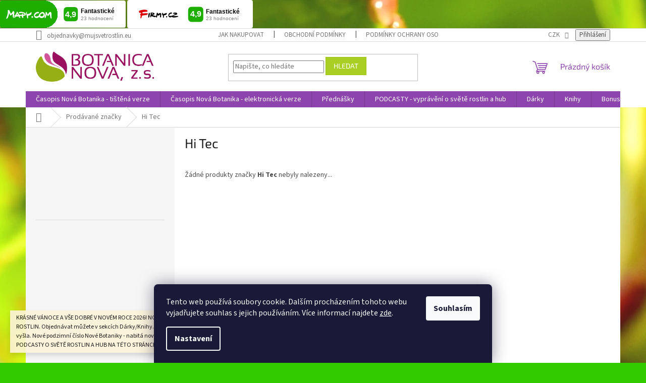

--- FILE ---
content_type: text/html; charset=utf-8
request_url: https://www.mujsvetrostlin.eu/znacka/hi-tec/
body_size: 22387
content:
        <!doctype html><html lang="cs" dir="ltr" class="header-background-light external-fonts-loaded"><head><meta charset="utf-8" /><meta name="viewport" content="width=device-width,initial-scale=1" /><title>Botanica Nova, časopis Nová Botanika</title><link rel="preconnect" href="https://cdn.myshoptet.com" /><link rel="dns-prefetch" href="https://cdn.myshoptet.com" /><link rel="preload" href="https://cdn.myshoptet.com/prj/dist/master/cms/libs/jquery/jquery-1.11.3.min.js" as="script" /><link href="https://cdn.myshoptet.com/prj/dist/master/cms/templates/frontend_templates/shared/css/font-face/source-sans-3.css" rel="stylesheet"><link href="https://cdn.myshoptet.com/prj/dist/master/cms/templates/frontend_templates/shared/css/font-face/exo-2.css" rel="stylesheet"><link href="https://cdn.myshoptet.com/prj/dist/master/shop/dist/font-shoptet-11.css.62c94c7785ff2cea73b2.css" rel="stylesheet"><script>
dataLayer = [];
dataLayer.push({'shoptet' : {
    "pageId": -24,
    "pageType": "article",
    "currency": "CZK",
    "currencyInfo": {
        "decimalSeparator": ",",
        "exchangeRate": 1,
        "priceDecimalPlaces": 2,
        "symbol": "K\u010d",
        "symbolLeft": 0,
        "thousandSeparator": " "
    },
    "language": "cs",
    "projectId": 241894,
    "cartInfo": {
        "id": null,
        "freeShipping": false,
        "freeShippingFrom": 0,
        "leftToFreeGift": {
            "formattedPrice": "0 K\u010d",
            "priceLeft": 0
        },
        "freeGift": false,
        "leftToFreeShipping": {
            "priceLeft": 0,
            "dependOnRegion": 0,
            "formattedPrice": "0 K\u010d"
        },
        "discountCoupon": [],
        "getNoBillingShippingPrice": {
            "withoutVat": 0,
            "vat": 0,
            "withVat": 0
        },
        "cartItems": [],
        "taxMode": "ORDINARY"
    },
    "cart": [],
    "customer": {
        "priceRatio": 1,
        "priceListId": 1,
        "groupId": null,
        "registered": false,
        "mainAccount": false
    }
}});
dataLayer.push({'cookie_consent' : {
    "marketing": "denied",
    "analytics": "denied"
}});
document.addEventListener('DOMContentLoaded', function() {
    shoptet.consent.onAccept(function(agreements) {
        if (agreements.length == 0) {
            return;
        }
        dataLayer.push({
            'cookie_consent' : {
                'marketing' : (agreements.includes(shoptet.config.cookiesConsentOptPersonalisation)
                    ? 'granted' : 'denied'),
                'analytics': (agreements.includes(shoptet.config.cookiesConsentOptAnalytics)
                    ? 'granted' : 'denied')
            },
            'event': 'cookie_consent'
        });
    });
});
</script>

<!-- Google Tag Manager -->
<script>(function(w,d,s,l,i){w[l]=w[l]||[];w[l].push({'gtm.start':
new Date().getTime(),event:'gtm.js'});var f=d.getElementsByTagName(s)[0],
j=d.createElement(s),dl=l!='dataLayer'?'&l='+l:'';j.async=true;j.src=
'https://www.googletagmanager.com/gtm.js?id='+i+dl;f.parentNode.insertBefore(j,f);
})(window,document,'script','dataLayer','GTM-3LB8V9');</script>
<!-- End Google Tag Manager -->

<meta property="og:type" content="website"><meta property="og:site_name" content="mujsvetrostlin.eu"><meta property="og:url" content="https://www.mujsvetrostlin.eu/znacka/hi-tec/"><meta property="og:title" content="Botanica Nova, časopis Nová Botanika"><meta name="author" content="Můj svět rostlin - Nová Botanika"><meta name="web_author" content="Shoptet.cz"><meta name="dcterms.rightsHolder" content="www.mujsvetrostlin.eu"><meta name="robots" content="index,follow"><meta property="og:image" content="https://cdn.myshoptet.com/usr/www.mujsvetrostlin.eu/user/front_images/hp.jpg?t=1768652177"><meta property="og:description" content="Botanica Nova, vydavatelství časopisu Nová Botanika"><meta name="description" content="Botanica Nova, vydavatelství časopisu Nová Botanika"><meta name="google-site-verification" content="1686816700015"><style>:root {--color-primary: #8e44ad;--color-primary-h: 282;--color-primary-s: 44%;--color-primary-l: 47%;--color-primary-hover: #7e2fa1;--color-primary-hover-h: 282;--color-primary-hover-s: 55%;--color-primary-hover-l: 41%;--color-secondary: #329fe5;--color-secondary-h: 203;--color-secondary-s: 77%;--color-secondary-l: 55%;--color-secondary-hover: #0f8bd9;--color-secondary-hover-h: 203;--color-secondary-hover-s: 87%;--color-secondary-hover-l: 45%;--color-tertiary: #aacf24;--color-tertiary-h: 73;--color-tertiary-s: 70%;--color-tertiary-l: 48%;--color-tertiary-hover: #9bc20e;--color-tertiary-hover-h: 73;--color-tertiary-hover-s: 87%;--color-tertiary-hover-l: 41%;--color-header-background: #ffffff;--template-font: "Source Sans 3";--template-headings-font: "Exo 2";--header-background-url: url("[data-uri]");--cookies-notice-background: #1A1937;--cookies-notice-color: #F8FAFB;--cookies-notice-button-hover: #f5f5f5;--cookies-notice-link-hover: #27263f;--templates-update-management-preview-mode-content: "Náhled aktualizací šablony je aktivní pro váš prohlížeč."}</style>
    
    <link href="https://cdn.myshoptet.com/prj/dist/master/shop/dist/main-11.less.fcb4a42d7bd8a71b7ee2.css" rel="stylesheet" />
                <link href="https://cdn.myshoptet.com/prj/dist/master/shop/dist/mobile-header-v1-11.less.1ee105d41b5f713c21aa.css" rel="stylesheet" />
    
    <script>var shoptet = shoptet || {};</script>
    <script src="https://cdn.myshoptet.com/prj/dist/master/shop/dist/main-3g-header.js.05f199e7fd2450312de2.js"></script>
<!-- User include --><!-- project html code header -->
<!-- Google tag (gtag.js) -->
<script async src="https://www.googletagmanager.com/gtag/js?id=AW-803485773"></script>
<script>
  window.dataLayer = window.dataLayer || [];
  function gtag(){dataLayer.push(arguments);}
  gtag('js', new Date());

  gtag('config', 'AW-803485773');
</script>

<a target="_blank" href="https://mapy.cz/?source=firm&id=13181489"><img width="249" src="https://mapy.cz/firm-badge.svg?id=13181489&source=firm&dark=0"></a>

<a href="https://www.firmy.cz/detail/13181489-casopis-nova-botanika-mnichovice.html#hodnoceni" target="_blank" rel="noopener"><img src="https://www.firmy.cz/img-stars/light-13181489.svg" alt="Časopis Nová Botanika na Firmy.cz" /></a>

<meta name="google-site-verification" content="LIvgehpyrlCVRFn6yNbZBwM_FuLK_rTdZpbRkjL2uh4" />

<!-- Google tag (gtag.js) -->
<script async src="https://www.googletagmanager.com/gtag/js?id=AW-11290973867"></script>
<script>
  window.dataLayer = window.dataLayer || [];
  function gtag(){dataLayer.push(arguments);}
  gtag('js', new Date());

  gtag('config', 'AW-11290973867');
</script>


<!-- /User include --><link rel="shortcut icon" href="/favicon.ico" type="image/x-icon" /><link rel="canonical" href="https://www.mujsvetrostlin.eu/znacka/hi-tec/" />    <script>
        var _hwq = _hwq || [];
        _hwq.push(['setKey', 'BB36D5C48D0C5DC7FFC4C50E355432D3']);
        _hwq.push(['setTopPos', '200']);
        _hwq.push(['showWidget', '22']);
        (function() {
            var ho = document.createElement('script');
            ho.src = 'https://cz.im9.cz/direct/i/gjs.php?n=wdgt&sak=BB36D5C48D0C5DC7FFC4C50E355432D3';
            var s = document.getElementsByTagName('script')[0]; s.parentNode.insertBefore(ho, s);
        })();
    </script>
<style>/* custom background */@media (min-width: 992px) {body {background-color: #32cb00 ;background-position: top center;background-repeat: no-repeat;background-attachment: fixed;background-image: url('https://cdn.myshoptet.com/usr/www.mujsvetrostlin.eu/user/frontend_backgrounds/aronia_print.jpg');}}</style>    <!-- Global site tag (gtag.js) - Google Analytics -->
    <script async src="https://www.googletagmanager.com/gtag/js?id=G-GKP69SWC23"></script>
    <script>
        
        window.dataLayer = window.dataLayer || [];
        function gtag(){dataLayer.push(arguments);}
        

                    console.debug('default consent data');

            gtag('consent', 'default', {"ad_storage":"denied","analytics_storage":"denied","ad_user_data":"denied","ad_personalization":"denied","wait_for_update":500});
            dataLayer.push({
                'event': 'default_consent'
            });
        
        gtag('js', new Date());

        
                gtag('config', 'G-GKP69SWC23', {"groups":"GA4","send_page_view":false,"content_group":"article","currency":"CZK","page_language":"cs"});
        
                gtag('config', 'AW-11290973867');
        
        
        
        
        
                    gtag('event', 'page_view', {"send_to":"GA4","page_language":"cs","content_group":"article","currency":"CZK"});
        
        
        
        
        
        
        
        
        
        
        
        
        
        document.addEventListener('DOMContentLoaded', function() {
            if (typeof shoptet.tracking !== 'undefined') {
                for (var id in shoptet.tracking.bannersList) {
                    gtag('event', 'view_promotion', {
                        "send_to": "UA",
                        "promotions": [
                            {
                                "id": shoptet.tracking.bannersList[id].id,
                                "name": shoptet.tracking.bannersList[id].name,
                                "position": shoptet.tracking.bannersList[id].position
                            }
                        ]
                    });
                }
            }

            shoptet.consent.onAccept(function(agreements) {
                if (agreements.length !== 0) {
                    console.debug('gtag consent accept');
                    var gtagConsentPayload =  {
                        'ad_storage': agreements.includes(shoptet.config.cookiesConsentOptPersonalisation)
                            ? 'granted' : 'denied',
                        'analytics_storage': agreements.includes(shoptet.config.cookiesConsentOptAnalytics)
                            ? 'granted' : 'denied',
                                                                                                'ad_user_data': agreements.includes(shoptet.config.cookiesConsentOptPersonalisation)
                            ? 'granted' : 'denied',
                        'ad_personalization': agreements.includes(shoptet.config.cookiesConsentOptPersonalisation)
                            ? 'granted' : 'denied',
                        };
                    console.debug('update consent data', gtagConsentPayload);
                    gtag('consent', 'update', gtagConsentPayload);
                    dataLayer.push(
                        { 'event': 'update_consent' }
                    );
                }
            });
        });
    </script>
</head><body class="desktop id--24 in-znacka template-11 type-manufacturer-detail multiple-columns-body columns-1 ums_forms_redesign--off ums_a11y_category_page--on ums_discussion_rating_forms--off ums_flags_display_unification--on ums_a11y_login--on mobile-header-version-1"><noscript>
    <style>
        #header {
            padding-top: 0;
            position: relative !important;
            top: 0;
        }
        .header-navigation {
            position: relative !important;
        }
        .overall-wrapper {
            margin: 0 !important;
        }
        body:not(.ready) {
            visibility: visible !important;
        }
    </style>
    <div class="no-javascript">
        <div class="no-javascript__title">Musíte změnit nastavení vašeho prohlížeče</div>
        <div class="no-javascript__text">Podívejte se na: <a href="https://www.google.com/support/bin/answer.py?answer=23852">Jak povolit JavaScript ve vašem prohlížeči</a>.</div>
        <div class="no-javascript__text">Pokud používáte software na blokování reklam, může být nutné povolit JavaScript z této stránky.</div>
        <div class="no-javascript__text">Děkujeme.</div>
    </div>
</noscript>

        <div id="fb-root"></div>
        <script>
            window.fbAsyncInit = function() {
                FB.init({
//                    appId            : 'your-app-id',
                    autoLogAppEvents : true,
                    xfbml            : true,
                    version          : 'v19.0'
                });
            };
        </script>
        <script async defer crossorigin="anonymous" src="https://connect.facebook.net/cs_CZ/sdk.js"></script>
<!-- Google Tag Manager (noscript) -->
<noscript><iframe src="https://www.googletagmanager.com/ns.html?id=GTM-3LB8V9"
height="0" width="0" style="display:none;visibility:hidden"></iframe></noscript>
<!-- End Google Tag Manager (noscript) -->

    <div class="siteCookies siteCookies--bottom siteCookies--dark js-siteCookies" role="dialog" data-testid="cookiesPopup" data-nosnippet>
        <div class="siteCookies__form">
            <div class="siteCookies__content">
                <div class="siteCookies__text">
                    Tento web používá soubory cookie. Dalším procházením tohoto webu vyjadřujete souhlas s jejich používáním. Více informací najdete <a href="http://www.mujsvetrostlin.eu/podminky-ochrany-osobnich-udaju/" target="\">zde</a>.
                </div>
                <p class="siteCookies__links">
                    <button class="siteCookies__link js-cookies-settings" aria-label="Nastavení cookies" data-testid="cookiesSettings">Nastavení</button>
                </p>
            </div>
            <div class="siteCookies__buttonWrap">
                                <button class="siteCookies__button js-cookiesConsentSubmit" value="all" aria-label="Přijmout cookies" data-testid="buttonCookiesAccept">Souhlasím</button>
            </div>
        </div>
        <script>
            document.addEventListener("DOMContentLoaded", () => {
                const siteCookies = document.querySelector('.js-siteCookies');
                document.addEventListener("scroll", shoptet.common.throttle(() => {
                    const st = document.documentElement.scrollTop;
                    if (st > 1) {
                        siteCookies.classList.add('siteCookies--scrolled');
                    } else {
                        siteCookies.classList.remove('siteCookies--scrolled');
                    }
                }, 100));
            });
        </script>
    </div>
<a href="#content" class="skip-link sr-only">Přejít na obsah</a><div class="overall-wrapper"><div class="site-msg information"><div class="container"><div class="text">KRÁSNÉ VÁNOCE A VŠE DOBRÉ V NOVÉM ROCE 2026! NOVÁ KNIHA: LÉČIVÁ SÍLA ROSTLIN. Objednávat můžete v sekcích Dárky/Knihy. E-verze Léčivé síly rostlin právě vyšla. Nové podzimní číslo Nové Botaniky - nabitá novinka. POSLECHNĚTE SI NAŠE PODCASTY O SVĚTĚ ROSTLIN A HUB NA TÉTO STRÁNCE.</div><div class="close js-close-information-msg"></div></div></div><div class="user-action"><div class="container">
    <div class="user-action-in">
                    <div id="login" class="user-action-login popup-widget login-widget" role="dialog" aria-labelledby="loginHeading">
        <div class="popup-widget-inner">
                            <h2 id="loginHeading">Přihlášení k vašemu účtu</h2><div id="customerLogin"><form action="/action/Customer/Login/" method="post" id="formLoginIncluded" class="csrf-enabled formLogin" data-testid="formLogin"><input type="hidden" name="referer" value="" /><div class="form-group"><div class="input-wrapper email js-validated-element-wrapper no-label"><input type="email" name="email" class="form-control" autofocus placeholder="E-mailová adresa (např. jan@novak.cz)" data-testid="inputEmail" autocomplete="email" required /></div></div><div class="form-group"><div class="input-wrapper password js-validated-element-wrapper no-label"><input type="password" name="password" class="form-control" placeholder="Heslo" data-testid="inputPassword" autocomplete="current-password" required /><span class="no-display">Nemůžete vyplnit toto pole</span><input type="text" name="surname" value="" class="no-display" /></div></div><div class="form-group"><div class="login-wrapper"><button type="submit" class="btn btn-secondary btn-text btn-login" data-testid="buttonSubmit">Přihlásit se</button><div class="password-helper"><a href="/registrace/" data-testid="signup" rel="nofollow">Nová registrace</a><a href="/klient/zapomenute-heslo/" rel="nofollow">Zapomenuté heslo</a></div></div></div><div class="social-login-buttons"><div class="social-login-buttons-divider"><span>nebo</span></div><div class="form-group"><a href="/action/Social/login/?provider=Facebook" class="login-btn facebook" rel="nofollow"><span class="login-facebook-icon"></span><strong>Přihlásit se přes Facebook</strong></a></div><div class="form-group"><a href="/action/Social/login/?provider=Seznam" class="login-btn seznam" rel="nofollow"><span class="login-seznam-icon"></span><strong>Přihlásit se přes Seznam</strong></a></div></div></form>
</div>                    </div>
    </div>

                            <div id="cart-widget" class="user-action-cart popup-widget cart-widget loader-wrapper" data-testid="popupCartWidget" role="dialog" aria-hidden="true">
    <div class="popup-widget-inner cart-widget-inner place-cart-here">
        <div class="loader-overlay">
            <div class="loader"></div>
        </div>
    </div>

    <div class="cart-widget-button">
        <a href="/kosik/" class="btn btn-conversion" id="continue-order-button" rel="nofollow" data-testid="buttonNextStep">Pokračovat do košíku</a>
    </div>
</div>
            </div>
</div>
</div><div class="top-navigation-bar" data-testid="topNavigationBar">

    <div class="container">

        <div class="top-navigation-contacts">
            <strong>Zákaznická podpora:</strong><a href="mailto:objednavky@mujsvetrostlin.eu" class="project-email" data-testid="contactboxEmail"><span>objednavky@mujsvetrostlin.eu</span></a>        </div>

                            <div class="top-navigation-menu">
                <div class="top-navigation-menu-trigger"></div>
                <ul class="top-navigation-bar-menu">
                                            <li class="top-navigation-menu-item-27">
                            <a href="/jak-nakupovat/">Jak nakupovat</a>
                        </li>
                                            <li class="top-navigation-menu-item-39">
                            <a href="/obchodni-podminky/">Obchodní podmínky</a>
                        </li>
                                            <li class="top-navigation-menu-item-691">
                            <a href="/podminky-ochrany-osobnich-udaju/">Podmínky ochrany osobních údajů </a>
                        </li>
                                            <li class="top-navigation-menu-item-719">
                            <a href="/novinky/">NOVINKY</a>
                        </li>
                                    </ul>
                <ul class="top-navigation-bar-menu-helper"></ul>
            </div>
        
        <div class="top-navigation-tools top-navigation-tools--language">
            <div class="responsive-tools">
                <a href="#" class="toggle-window" data-target="search" aria-label="Hledat" data-testid="linkSearchIcon"></a>
                                                            <a href="#" class="toggle-window" data-target="login"></a>
                                                    <a href="#" class="toggle-window" data-target="navigation" aria-label="Menu" data-testid="hamburgerMenu"></a>
            </div>
                <div class="dropdown">
        <span>Ceny v:</span>
        <button id="topNavigationDropdown" type="button" data-toggle="dropdown" aria-haspopup="true" aria-expanded="false">
            CZK
            <span class="caret"></span>
        </button>
        <ul class="dropdown-menu" aria-labelledby="topNavigationDropdown"><li><a href="/action/Currency/changeCurrency/?currencyCode=CZK" rel="nofollow">CZK</a></li><li><a href="/action/Currency/changeCurrency/?currencyCode=EUR" rel="nofollow">EUR</a></li></ul>
    </div>
            <button class="top-nav-button top-nav-button-login toggle-window" type="button" data-target="login" aria-haspopup="dialog" aria-controls="login" aria-expanded="false" data-testid="signin"><span>Přihlášení</span></button>        </div>

    </div>

</div>
<header id="header"><div class="container navigation-wrapper">
    <div class="header-top">
        <div class="site-name-wrapper">
            <div class="site-name"><a href="/" data-testid="linkWebsiteLogo"><img src="https://cdn.myshoptet.com/usr/www.mujsvetrostlin.eu/user/logos/logo_botanica_nova.jpg" alt="Můj svět rostlin - Nová Botanika" fetchpriority="low" /></a></div>        </div>
        <div class="search" itemscope itemtype="https://schema.org/WebSite">
            <meta itemprop="headline" content="Prodávané značky"/><meta itemprop="url" content="https://www.mujsvetrostlin.eu"/><meta itemprop="text" content="Botanica Nova, vydavatelství časopisu Nová Botanika"/>            <form action="/action/ProductSearch/prepareString/" method="post"
    id="formSearchForm" class="search-form compact-form js-search-main"
    itemprop="potentialAction" itemscope itemtype="https://schema.org/SearchAction" data-testid="searchForm">
    <fieldset>
        <meta itemprop="target"
            content="https://www.mujsvetrostlin.eu/vyhledavani/?string={string}"/>
        <input type="hidden" name="language" value="cs"/>
        
            
<input
    type="search"
    name="string"
        class="query-input form-control search-input js-search-input"
    placeholder="Napište, co hledáte"
    autocomplete="off"
    required
    itemprop="query-input"
    aria-label="Vyhledávání"
    data-testid="searchInput"
>
            <button type="submit" class="btn btn-default" data-testid="searchBtn">Hledat</button>
        
    </fieldset>
</form>
        </div>
        <div class="navigation-buttons">
                
    <a href="/kosik/" class="btn btn-icon toggle-window cart-count" data-target="cart" data-hover="true" data-redirect="true" data-testid="headerCart" rel="nofollow" aria-haspopup="dialog" aria-expanded="false" aria-controls="cart-widget">
        
                <span class="sr-only">Nákupní košík</span>
        
            <span class="cart-price visible-lg-inline-block" data-testid="headerCartPrice">
                                    Prázdný košík                            </span>
        
    
            </a>
        </div>
    </div>
    <nav id="navigation" aria-label="Hlavní menu" data-collapsible="true"><div class="navigation-in menu"><ul class="menu-level-1" role="menubar" data-testid="headerMenuItems"><li class="menu-item-697" role="none"><a href="/casopisy--tistena-verze/" data-testid="headerMenuItem" role="menuitem" aria-expanded="false"><b>Časopis Nová Botanika - tištěná verze</b></a></li>
<li class="menu-item-700" role="none"><a href="/e-casopisy--elektronicka-verze-/" data-testid="headerMenuItem" role="menuitem" aria-expanded="false"><b>Časopis Nová Botanika - elektronická verze</b></a></li>
<li class="menu-item-815" role="none"><a href="/prednasky/" data-testid="headerMenuItem" role="menuitem" aria-expanded="false"><b>Přednášky</b></a></li>
<li class="menu-item-825" role="none"><a href="/podcasty-vypraveni-o-svete-rostlin-a-hub/" data-testid="headerMenuItem" role="menuitem" aria-expanded="false"><b>PODCASTY - vyprávění o světě rostlin a hub</b></a></li>
<li class="menu-item-834" role="none"><a href="/darky-2/" data-testid="headerMenuItem" role="menuitem" aria-expanded="false"><b>Dárky</b></a></li>
<li class="menu-item-837" role="none"><a href="/knihy/" data-testid="headerMenuItem" role="menuitem" aria-expanded="false"><b>Knihy</b></a></li>
<li class="menu-item-738" role="none"><a href="/bonusy-zajimave-clanky-o-rostlinach-volne-ke-cteni/" data-testid="headerMenuItem" role="menuitem" aria-expanded="false"><b>Bonusy - články o rostlinách volně ke čtení</b></a></li>
<li class="menu-item-756" role="none"><a href="/videa/" data-testid="headerMenuItem" role="menuitem" aria-expanded="false"><b>Videa</b></a></li>
<li class="menu-item-39" role="none"><a href="/obchodni-podminky/" data-testid="headerMenuItem" role="menuitem" aria-expanded="false"><b>Obchodní podmínky</b></a></li>
<li class="menu-item-29" role="none"><a href="/kontakty/" data-testid="headerMenuItem" role="menuitem" aria-expanded="false"><b>Kontakty</b></a></li>
<li class="menu-item-external-23" role="none"><a href="https://www.facebook.com/pg/CasopisNovaBotanika/posts/" target="blank" data-testid="headerMenuItem" role="menuitem" aria-expanded="false"><b>Sledujte naše FB stránky</b></a></li>
<li class="menu-item-external-26" role="none"><a href="http://novabotanika.eu" target="blank" data-testid="headerMenuItem" role="menuitem" aria-expanded="false"><b>Navštivte webové stránky Nové Botaniky </b></a></li>
<li class="menu-item-719 ext" role="none"><a href="/novinky/" data-testid="headerMenuItem" role="menuitem" aria-haspopup="true" aria-expanded="false"><b>NOVINKY</b><span class="submenu-arrow"></span></a><ul class="menu-level-2" aria-label="NOVINKY" tabindex="-1" role="menu"><li class="" role="none"><a href="/novinky/pf-2026-novorocni-pohadka-dub-a-prasatko/" class="menu-image" data-testid="headerMenuItem" tabindex="-1" aria-hidden="true"><img src="data:image/svg+xml,%3Csvg%20width%3D%22140%22%20height%3D%22100%22%20xmlns%3D%22http%3A%2F%2Fwww.w3.org%2F2000%2Fsvg%22%3E%3C%2Fsvg%3E" alt="" aria-hidden="true" width="140" height="100"  data-src="https://cdn.myshoptet.com/prj/dist/master/cms/templates/frontend_templates/00/img/folder.svg" fetchpriority="low" /></a><div><a href="/novinky/pf-2026-novorocni-pohadka-dub-a-prasatko/" data-testid="headerMenuItem" role="menuitem"><span>PF 2026 Novoroční pohádka Dub a prasátko</span></a>
                        </div></li><li class="" role="none"><a href="/novinky/uzasny-svet-rostlin--videa/" class="menu-image" data-testid="headerMenuItem" tabindex="-1" aria-hidden="true"><img src="data:image/svg+xml,%3Csvg%20width%3D%22140%22%20height%3D%22100%22%20xmlns%3D%22http%3A%2F%2Fwww.w3.org%2F2000%2Fsvg%22%3E%3C%2Fsvg%3E" alt="" aria-hidden="true" width="140" height="100"  data-src="https://cdn.myshoptet.com/prj/dist/master/cms/templates/frontend_templates/00/img/folder.svg" fetchpriority="low" /></a><div><a href="/novinky/uzasny-svet-rostlin--videa/" data-testid="headerMenuItem" role="menuitem"><span>Úžasný svět rostlin (videa)</span></a>
                        </div></li><li class="" role="none"><a href="/novinky/pf-2026/" class="menu-image" data-testid="headerMenuItem" tabindex="-1" aria-hidden="true"><img src="data:image/svg+xml,%3Csvg%20width%3D%22140%22%20height%3D%22100%22%20xmlns%3D%22http%3A%2F%2Fwww.w3.org%2F2000%2Fsvg%22%3E%3C%2Fsvg%3E" alt="" aria-hidden="true" width="140" height="100"  data-src="https://cdn.myshoptet.com/prj/dist/master/cms/templates/frontend_templates/00/img/folder.svg" fetchpriority="low" /></a><div><a href="/novinky/pf-2026/" data-testid="headerMenuItem" role="menuitem"><span>PF 2026</span></a>
                        </div></li><li class="" role="none"><a href="/novinky/doporucte-nas-a-ziskejte-slevu-pro-sebe-i-pro-pratele/" class="menu-image" data-testid="headerMenuItem" tabindex="-1" aria-hidden="true"><img src="data:image/svg+xml,%3Csvg%20width%3D%22140%22%20height%3D%22100%22%20xmlns%3D%22http%3A%2F%2Fwww.w3.org%2F2000%2Fsvg%22%3E%3C%2Fsvg%3E" alt="" aria-hidden="true" width="140" height="100"  data-src="https://cdn.myshoptet.com/prj/dist/master/cms/templates/frontend_templates/00/img/folder.svg" fetchpriority="low" /></a><div><a href="/novinky/doporucte-nas-a-ziskejte-slevu-pro-sebe-i-pro-pratele/" data-testid="headerMenuItem" role="menuitem"><span>Doporučte nás a získejte slevu pro sebe i pro přátele</span></a>
                        </div></li><li class="" role="none"><a href="/novinky/leciva-sila-rostlin--rostliny-pro-zdravi-a-vitalitu/" class="menu-image" data-testid="headerMenuItem" tabindex="-1" aria-hidden="true"><img src="data:image/svg+xml,%3Csvg%20width%3D%22140%22%20height%3D%22100%22%20xmlns%3D%22http%3A%2F%2Fwww.w3.org%2F2000%2Fsvg%22%3E%3C%2Fsvg%3E" alt="" aria-hidden="true" width="140" height="100"  data-src="https://cdn.myshoptet.com/usr/www.mujsvetrostlin.eu/user/articles/images/lsr_banner_new.jpg" fetchpriority="low" /></a><div><a href="/novinky/leciva-sila-rostlin--rostliny-pro-zdravi-a-vitalitu/" data-testid="headerMenuItem" role="menuitem"><span>LÉČIVÁ SÍLA ROSTLIN. Rostliny pro zdraví a vitalitu</span></a>
                        </div></li><li class="" role="none"><a href="/novinky/faq/" class="menu-image" data-testid="headerMenuItem" tabindex="-1" aria-hidden="true"><img src="data:image/svg+xml,%3Csvg%20width%3D%22140%22%20height%3D%22100%22%20xmlns%3D%22http%3A%2F%2Fwww.w3.org%2F2000%2Fsvg%22%3E%3C%2Fsvg%3E" alt="" aria-hidden="true" width="140" height="100"  data-src="https://cdn.myshoptet.com/prj/dist/master/cms/templates/frontend_templates/00/img/folder.svg" fetchpriority="low" /></a><div><a href="/novinky/faq/" data-testid="headerMenuItem" role="menuitem"><span>FAQ</span></a>
                        </div></li><li class="" role="none"><a href="/novinky/nove-podzimni-cislo-2025-2-na-co-se-muzete-tesit-/" class="menu-image" data-testid="headerMenuItem" tabindex="-1" aria-hidden="true"><img src="data:image/svg+xml,%3Csvg%20width%3D%22140%22%20height%3D%22100%22%20xmlns%3D%22http%3A%2F%2Fwww.w3.org%2F2000%2Fsvg%22%3E%3C%2Fsvg%3E" alt="" aria-hidden="true" width="140" height="100"  data-src="https://cdn.myshoptet.com/prj/dist/master/cms/templates/frontend_templates/00/img/folder.svg" fetchpriority="low" /></a><div><a href="/novinky/nove-podzimni-cislo-2025-2-na-co-se-muzete-tesit-/" data-testid="headerMenuItem" role="menuitem"><span>Nové podzimní číslo 2025/2 - na co se můžete těšit?</span></a>
                        </div></li><li class="" role="none"><a href="/novinky/bonusove-podcasty/" class="menu-image" data-testid="headerMenuItem" tabindex="-1" aria-hidden="true"><img src="data:image/svg+xml,%3Csvg%20width%3D%22140%22%20height%3D%22100%22%20xmlns%3D%22http%3A%2F%2Fwww.w3.org%2F2000%2Fsvg%22%3E%3C%2Fsvg%3E" alt="" aria-hidden="true" width="140" height="100"  data-src="https://cdn.myshoptet.com/prj/dist/master/cms/templates/frontend_templates/00/img/folder.svg" fetchpriority="low" /></a><div><a href="/novinky/bonusove-podcasty/" data-testid="headerMenuItem" role="menuitem"><span>Bonusové podcasty Pozoruhodný svět rostlin</span></a>
                        </div></li><li class="" role="none"><a href="/novinky/vypraveni-o-rostlinach-a-houbach-audio-podcast-o-zajimavostech-sveta-rostlin-a-hub/" class="menu-image" data-testid="headerMenuItem" tabindex="-1" aria-hidden="true"><img src="data:image/svg+xml,%3Csvg%20width%3D%22140%22%20height%3D%22100%22%20xmlns%3D%22http%3A%2F%2Fwww.w3.org%2F2000%2Fsvg%22%3E%3C%2Fsvg%3E" alt="" aria-hidden="true" width="140" height="100"  data-src="https://cdn.myshoptet.com/prj/dist/master/cms/templates/frontend_templates/00/img/folder.svg" fetchpriority="low" /></a><div><a href="/novinky/vypraveni-o-rostlinach-a-houbach-audio-podcast-o-zajimavostech-sveta-rostlin-a-hub/" data-testid="headerMenuItem" role="menuitem"><span>Vyprávění o rostlinách a houbách - audio podcast o zajímavostech světa rostlin a hub</span></a>
                        </div></li><li class="" role="none"><a href="/novinky/aktualni-workshopy-pro-zimni-a-letni-semestr-2025-26/" class="menu-image" data-testid="headerMenuItem" tabindex="-1" aria-hidden="true"><img src="data:image/svg+xml,%3Csvg%20width%3D%22140%22%20height%3D%22100%22%20xmlns%3D%22http%3A%2F%2Fwww.w3.org%2F2000%2Fsvg%22%3E%3C%2Fsvg%3E" alt="" aria-hidden="true" width="140" height="100"  data-src="https://cdn.myshoptet.com/prj/dist/master/cms/templates/frontend_templates/00/img/folder.svg" fetchpriority="low" /></a><div><a href="/novinky/aktualni-workshopy-pro-zimni-a-letni-semestr-2025-26/" data-testid="headerMenuItem" role="menuitem"><span>AKTUÁLNÍ WORKSHOPY PRO ZIMNÍ A LETNÍ SEMESTR 2025/26</span></a>
                        </div></li><li class="" role="none"><a href="/novinky/audio-podcast-nove-cislo-nove-botaniky-2025-2/" class="menu-image" data-testid="headerMenuItem" tabindex="-1" aria-hidden="true"><img src="data:image/svg+xml,%3Csvg%20width%3D%22140%22%20height%3D%22100%22%20xmlns%3D%22http%3A%2F%2Fwww.w3.org%2F2000%2Fsvg%22%3E%3C%2Fsvg%3E" alt="" aria-hidden="true" width="140" height="100"  data-src="https://cdn.myshoptet.com/prj/dist/master/cms/templates/frontend_templates/00/img/folder.svg" fetchpriority="low" /></a><div><a href="/novinky/audio-podcast-nove-cislo-nove-botaniky-2025-2/" data-testid="headerMenuItem" role="menuitem"><span>Audio podcast nové jarní číslo Nové Botaniky 2025/1</span></a>
                        </div></li><li class="" role="none"><a href="/novinky/na-co-muzete-tesit-v-novem-jarnim-cisle-nove-botaniky/" class="menu-image" data-testid="headerMenuItem" tabindex="-1" aria-hidden="true"><img src="data:image/svg+xml,%3Csvg%20width%3D%22140%22%20height%3D%22100%22%20xmlns%3D%22http%3A%2F%2Fwww.w3.org%2F2000%2Fsvg%22%3E%3C%2Fsvg%3E" alt="" aria-hidden="true" width="140" height="100"  data-src="https://cdn.myshoptet.com/prj/dist/master/cms/templates/frontend_templates/00/img/folder.svg" fetchpriority="low" /></a><div><a href="/novinky/na-co-muzete-tesit-v-novem-jarnim-cisle-nove-botaniky/" data-testid="headerMenuItem" role="menuitem"><span>Na co můžete těšit v novém jarním čísle Nové Botaniky?</span></a>
                        </div></li><li class="" role="none"><a href="/novinky/casopis--ktery-vas-vtahne-do-sveta-rostlin--hub-a-inspirace/" class="menu-image" data-testid="headerMenuItem" tabindex="-1" aria-hidden="true"><img src="data:image/svg+xml,%3Csvg%20width%3D%22140%22%20height%3D%22100%22%20xmlns%3D%22http%3A%2F%2Fwww.w3.org%2F2000%2Fsvg%22%3E%3C%2Fsvg%3E" alt="" aria-hidden="true" width="140" height="100"  data-src="https://cdn.myshoptet.com/prj/dist/master/cms/templates/frontend_templates/00/img/folder.svg" fetchpriority="low" /></a><div><a href="/novinky/casopis--ktery-vas-vtahne-do-sveta-rostlin--hub-a-inspirace/" data-testid="headerMenuItem" role="menuitem"><span>Časopis, který vás vtáhne do světa rostlin, hub a inspirace</span></a>
                        </div></li><li class="" role="none"><a href="/novinky/vas-zeleny-kompas-ve-svete-rostlin/" class="menu-image" data-testid="headerMenuItem" tabindex="-1" aria-hidden="true"><img src="data:image/svg+xml,%3Csvg%20width%3D%22140%22%20height%3D%22100%22%20xmlns%3D%22http%3A%2F%2Fwww.w3.org%2F2000%2Fsvg%22%3E%3C%2Fsvg%3E" alt="" aria-hidden="true" width="140" height="100"  data-src="https://cdn.myshoptet.com/prj/dist/master/cms/templates/frontend_templates/00/img/folder.svg" fetchpriority="low" /></a><div><a href="/novinky/vas-zeleny-kompas-ve-svete-rostlin/" data-testid="headerMenuItem" role="menuitem"><span>NOVÁ BOTANIKA - Váš zelený kompas ve světě rostlin</span></a>
                        </div></li><li class="" role="none"><a href="/novinky/o-cem-bude-nove-podzimni-cislo-nove-botaniky/" class="menu-image" data-testid="headerMenuItem" tabindex="-1" aria-hidden="true"><img src="data:image/svg+xml,%3Csvg%20width%3D%22140%22%20height%3D%22100%22%20xmlns%3D%22http%3A%2F%2Fwww.w3.org%2F2000%2Fsvg%22%3E%3C%2Fsvg%3E" alt="" aria-hidden="true" width="140" height="100"  data-src="https://cdn.myshoptet.com/usr/www.mujsvetrostlin.eu/user/articles/images/titulka_nb_2024_2_web.jpg" fetchpriority="low" /></a><div><a href="/novinky/o-cem-bude-nove-podzimni-cislo-nove-botaniky/" data-testid="headerMenuItem" role="menuitem"><span>O čem bude nové podzimní číslo Nové Botaniky?</span></a>
                        </div></li><li class="" role="none"><a href="/novinky/novy-cyklus-prednasek-zacina-jiz-19--zari-2024-v-aroma-atelieru/" class="menu-image" data-testid="headerMenuItem" tabindex="-1" aria-hidden="true"><img src="data:image/svg+xml,%3Csvg%20width%3D%22140%22%20height%3D%22100%22%20xmlns%3D%22http%3A%2F%2Fwww.w3.org%2F2000%2Fsvg%22%3E%3C%2Fsvg%3E" alt="" aria-hidden="true" width="140" height="100"  data-src="https://cdn.myshoptet.com/usr/www.mujsvetrostlin.eu/user/articles/images/big_aroma-cesta-kolem-sveta-cely-cyklus-1.jpg" fetchpriority="low" /></a><div><a href="/novinky/novy-cyklus-prednasek-zacina-jiz-19--zari-2024-v-aroma-atelieru/" data-testid="headerMenuItem" role="menuitem"><span>Nový cyklus přednášek začíná již 19. září 2024 v Aroma ateliéru</span></a>
                        </div></li><li class="" role="none"><a href="/novinky/co-objevite-v-novem-jarnim-cisle-2024-1/" class="menu-image" data-testid="headerMenuItem" tabindex="-1" aria-hidden="true"><img src="data:image/svg+xml,%3Csvg%20width%3D%22140%22%20height%3D%22100%22%20xmlns%3D%22http%3A%2F%2Fwww.w3.org%2F2000%2Fsvg%22%3E%3C%2Fsvg%3E" alt="" aria-hidden="true" width="140" height="100"  data-src="https://cdn.myshoptet.com/usr/www.mujsvetrostlin.eu/user/articles/images/2024_01_obalka_nova_botanika_a4m.jpg" fetchpriority="low" /></a><div><a href="/novinky/co-objevite-v-novem-jarnim-cisle-2024-1/" data-testid="headerMenuItem" role="menuitem"><span>Co objevíte v novém jarním čísle 2024/1?</span></a>
                        </div></li><li class="" role="none"><a href="/novinky/vase-hodnoceni-dekujeme-/" class="menu-image" data-testid="headerMenuItem" tabindex="-1" aria-hidden="true"><img src="data:image/svg+xml,%3Csvg%20width%3D%22140%22%20height%3D%22100%22%20xmlns%3D%22http%3A%2F%2Fwww.w3.org%2F2000%2Fsvg%22%3E%3C%2Fsvg%3E" alt="" aria-hidden="true" width="140" height="100"  data-src="https://cdn.myshoptet.com/usr/www.mujsvetrostlin.eu/user/articles/images/mapy-2024_257x340_4-8bv.png" fetchpriority="low" /></a><div><a href="/novinky/vase-hodnoceni-dekujeme-/" data-testid="headerMenuItem" role="menuitem"><span>Vaše hodnocení - Děkujeme!</span></a>
                        </div></li><li class="" role="none"><a href="/nase-novinky//" class="menu-image" data-testid="headerMenuItem" tabindex="-1" aria-hidden="true"><img src="data:image/svg+xml,%3Csvg%20width%3D%22140%22%20height%3D%22100%22%20xmlns%3D%22http%3A%2F%2Fwww.w3.org%2F2000%2Fsvg%22%3E%3C%2Fsvg%3E" alt="" aria-hidden="true" width="140" height="100"  data-src="https://cdn.myshoptet.com/prj/dist/master/cms/templates/frontend_templates/00/img/folder.svg" fetchpriority="low" /></a><div><a href="/nase-novinky//" data-testid="headerMenuItem" role="menuitem"><span>Nahlédněte do říše citrusů na ČT1 v živém rozhovoru v pořadu Sama doma</span></a>
                        </div></li><li class="" role="none"><a href="/novinky/cesta-kolem-sveta-za-aromatickymi-rostlinami/" class="menu-image" data-testid="headerMenuItem" tabindex="-1" aria-hidden="true"><img src="data:image/svg+xml,%3Csvg%20width%3D%22140%22%20height%3D%22100%22%20xmlns%3D%22http%3A%2F%2Fwww.w3.org%2F2000%2Fsvg%22%3E%3C%2Fsvg%3E" alt="" aria-hidden="true" width="140" height="100"  data-src="https://cdn.myshoptet.com/prj/dist/master/cms/templates/frontend_templates/00/img/folder.svg" fetchpriority="low" /></a><div><a href="/novinky/cesta-kolem-sveta-za-aromatickymi-rostlinami/" data-testid="headerMenuItem" role="menuitem"><span>AROMABOTANIKA. POZNEJTE SVĚT ROSTLIN A JEJICH VŮNÍ Cesta kolem světa za aromatickými rostlinami</span></a>
                        </div></li><li class="" role="none"><a href="/novinky/pribalte-si-e-verzi-nove-botaniky/" class="menu-image" data-testid="headerMenuItem" tabindex="-1" aria-hidden="true"><img src="data:image/svg+xml,%3Csvg%20width%3D%22140%22%20height%3D%22100%22%20xmlns%3D%22http%3A%2F%2Fwww.w3.org%2F2000%2Fsvg%22%3E%3C%2Fsvg%3E" alt="" aria-hidden="true" width="140" height="100"  data-src="https://cdn.myshoptet.com/usr/www.mujsvetrostlin.eu/user/articles/images/nb_sl2023_1.jpg" fetchpriority="low" /></a><div><a href="/novinky/pribalte-si-e-verzi-nove-botaniky/" data-testid="headerMenuItem" role="menuitem"><span>E-verze Nové Botaniky na Google Knihách</span></a>
                        </div></li><li class="" role="none"><a href="/novinky/vitejte-na-mujsvetrostlin-eu/" class="menu-image" data-testid="headerMenuItem" tabindex="-1" aria-hidden="true"><img src="data:image/svg+xml,%3Csvg%20width%3D%22140%22%20height%3D%22100%22%20xmlns%3D%22http%3A%2F%2Fwww.w3.org%2F2000%2Fsvg%22%3E%3C%2Fsvg%3E" alt="" aria-hidden="true" width="140" height="100"  data-src="https://cdn.myshoptet.com/usr/www.mujsvetrostlin.eu/user/articles/images/shoptet_logo_nov__-1.png" fetchpriority="low" /></a><div><a href="/novinky/vitejte-na-mujsvetrostlin-eu/" data-testid="headerMenuItem" role="menuitem"><span>Vítejte na mujsvetrostlin.eu</span></a>
                        </div></li><li class="" role="none"><a href="/novinky/co-najdete-v-nove-botanice/" class="menu-image" data-testid="headerMenuItem" tabindex="-1" aria-hidden="true"><img src="data:image/svg+xml,%3Csvg%20width%3D%22140%22%20height%3D%22100%22%20xmlns%3D%22http%3A%2F%2Fwww.w3.org%2F2000%2Fsvg%22%3E%3C%2Fsvg%3E" alt="" aria-hidden="true" width="140" height="100"  data-src="https://cdn.myshoptet.com/prj/dist/master/cms/templates/frontend_templates/00/img/folder.svg" fetchpriority="low" /></a><div><a href="/novinky/co-najdete-v-nove-botanice/" data-testid="headerMenuItem" role="menuitem"><span>Co najdete v Nové Botanice - obsahy všech čísel</span></a>
                        </div></li><li class="" role="none"><a href="/novinky/sitiny--sitinovce--sitinky-nove-rody-podle-nejnovejsich-vyzkumu/" class="menu-image" data-testid="headerMenuItem" tabindex="-1" aria-hidden="true"><img src="data:image/svg+xml,%3Csvg%20width%3D%22140%22%20height%3D%22100%22%20xmlns%3D%22http%3A%2F%2Fwww.w3.org%2F2000%2Fsvg%22%3E%3C%2Fsvg%3E" alt="" aria-hidden="true" width="140" height="100"  data-src="https://cdn.myshoptet.com/prj/dist/master/cms/templates/frontend_templates/00/img/folder.svg" fetchpriority="low" /></a><div><a href="/novinky/sitiny--sitinovce--sitinky-nove-rody-podle-nejnovejsich-vyzkumu/" data-testid="headerMenuItem" role="menuitem"><span>Sítiny, sítinovce, sítinky - nové rody podle nejnovějších výzkumů</span></a>
                        </div></li><li class="" role="none"><a href="/novinky/jaka-temata-najdete-v-nove-botanice/" class="menu-image" data-testid="headerMenuItem" tabindex="-1" aria-hidden="true"><img src="data:image/svg+xml,%3Csvg%20width%3D%22140%22%20height%3D%22100%22%20xmlns%3D%22http%3A%2F%2Fwww.w3.org%2F2000%2Fsvg%22%3E%3C%2Fsvg%3E" alt="" aria-hidden="true" width="140" height="100"  data-src="https://cdn.myshoptet.com/usr/www.mujsvetrostlin.eu/user/articles/images/2022_2_nova_botanika_a4_obalka_predni_strana.png" fetchpriority="low" /></a><div><a href="/novinky/jaka-temata-najdete-v-nove-botanice/" data-testid="headerMenuItem" role="menuitem"><span>Jaká témata najdete v Nové Botanice?</span></a>
                        </div></li><li class="" role="none"><a href="/novinky/podzimni-cislo-nove-botaniky-se-blizi--na-co-se-muzete-tesit/" class="menu-image" data-testid="headerMenuItem" tabindex="-1" aria-hidden="true"><img src="data:image/svg+xml,%3Csvg%20width%3D%22140%22%20height%3D%22100%22%20xmlns%3D%22http%3A%2F%2Fwww.w3.org%2F2000%2Fsvg%22%3E%3C%2Fsvg%3E" alt="" aria-hidden="true" width="140" height="100"  data-src="https://cdn.myshoptet.com/prj/dist/master/cms/templates/frontend_templates/00/img/folder.svg" fetchpriority="low" /></a><div><a href="/novinky/podzimni-cislo-nove-botaniky-se-blizi--na-co-se-muzete-tesit/" data-testid="headerMenuItem" role="menuitem"><span>Podzimní číslo Nové Botaniky 2022/2 se blíží. Na co se můžete těšit?</span></a>
                        </div></li><li class="" role="none"><a href="/novinky/neziskovy-edukacni-projekt-casopisu-nova-botanika/" class="menu-image" data-testid="headerMenuItem" tabindex="-1" aria-hidden="true"><img src="data:image/svg+xml,%3Csvg%20width%3D%22140%22%20height%3D%22100%22%20xmlns%3D%22http%3A%2F%2Fwww.w3.org%2F2000%2Fsvg%22%3E%3C%2Fsvg%3E" alt="" aria-hidden="true" width="140" height="100"  data-src="https://cdn.myshoptet.com/prj/dist/master/cms/templates/frontend_templates/00/img/folder.svg" fetchpriority="low" /></a><div><a href="/novinky/neziskovy-edukacni-projekt-casopisu-nova-botanika/" data-testid="headerMenuItem" role="menuitem"><span>NAVŠTIVTE STRÁNKY ČASOPISU NA WWW.NOVABOTANIKA.EU</span></a>
                        </div></li><li class="" role="none"><a href="/novinky/rostliny-proti-covid-19-nejnovejsi-vyzkumy/" class="menu-image" data-testid="headerMenuItem" tabindex="-1" aria-hidden="true"><img src="data:image/svg+xml,%3Csvg%20width%3D%22140%22%20height%3D%22100%22%20xmlns%3D%22http%3A%2F%2Fwww.w3.org%2F2000%2Fsvg%22%3E%3C%2Fsvg%3E" alt="" aria-hidden="true" width="140" height="100"  data-src="https://cdn.myshoptet.com/usr/www.mujsvetrostlin.eu/user/articles/images/viry-carusel-final.jpg" fetchpriority="low" /></a><div><a href="/novinky/rostliny-proti-covid-19-nejnovejsi-vyzkumy/" data-testid="headerMenuItem" role="menuitem"><span>Rostliny proti covid-19 - aktualizace 11/2021</span></a>
                        </div></li><li class="" role="none"><a href="/novinky/na-co-se-muzete-tesit-v-novem-podzimnim-cisle-nove-botaniky/" class="menu-image" data-testid="headerMenuItem" tabindex="-1" aria-hidden="true"><img src="data:image/svg+xml,%3Csvg%20width%3D%22140%22%20height%3D%22100%22%20xmlns%3D%22http%3A%2F%2Fwww.w3.org%2F2000%2Fsvg%22%3E%3C%2Fsvg%3E" alt="" aria-hidden="true" width="140" height="100"  data-src="https://cdn.myshoptet.com/prj/dist/master/cms/templates/frontend_templates/00/img/folder.svg" fetchpriority="low" /></a><div><a href="/novinky/na-co-se-muzete-tesit-v-novem-podzimnim-cisle-nove-botaniky/" data-testid="headerMenuItem" role="menuitem"><span>Na co se můžete těšit v novém podzimním čísle Nové Botaniky</span></a>
                        </div></li><li class="" role="none"><a href="/novinky/nova-botanika-na-predplatne-cz-a-send-cz/" class="menu-image" data-testid="headerMenuItem" tabindex="-1" aria-hidden="true"><img src="data:image/svg+xml,%3Csvg%20width%3D%22140%22%20height%3D%22100%22%20xmlns%3D%22http%3A%2F%2Fwww.w3.org%2F2000%2Fsvg%22%3E%3C%2Fsvg%3E" alt="" aria-hidden="true" width="140" height="100"  data-src="https://cdn.myshoptet.com/usr/www.mujsvetrostlin.eu/user/articles/images/nov___botanika.jpg" fetchpriority="low" /></a><div><a href="/novinky/nova-botanika-na-predplatne-cz-a-send-cz/" data-testid="headerMenuItem" role="menuitem"><span>Nová Botanika na Predplatne.cz a Send.cz</span></a>
                        </div></li><li class="" role="none"><a href="/novinky/na-co-se-muzete-tesit-v-novem-cisle-nove-botaniky/" class="menu-image" data-testid="headerMenuItem" tabindex="-1" aria-hidden="true"><img src="data:image/svg+xml,%3Csvg%20width%3D%22140%22%20height%3D%22100%22%20xmlns%3D%22http%3A%2F%2Fwww.w3.org%2F2000%2Fsvg%22%3E%3C%2Fsvg%3E" alt="" aria-hidden="true" width="140" height="100"  data-src="https://cdn.myshoptet.com/usr/www.mujsvetrostlin.eu/user/articles/images/rozmanitost_rostlin.jpg" fetchpriority="low" /></a><div><a href="/novinky/na-co-se-muzete-tesit-v-novem-cisle-nove-botaniky/" data-testid="headerMenuItem" role="menuitem"><span>Na co se můžete těšit v novém jarním čísle Nové Botaniky</span></a>
                        </div></li><li class="" role="none"><a href="/novinky/bonusove-clanky-volne-ke-cteni/" class="menu-image" data-testid="headerMenuItem" tabindex="-1" aria-hidden="true"><img src="data:image/svg+xml,%3Csvg%20width%3D%22140%22%20height%3D%22100%22%20xmlns%3D%22http%3A%2F%2Fwww.w3.org%2F2000%2Fsvg%22%3E%3C%2Fsvg%3E" alt="" aria-hidden="true" width="140" height="100"  data-src="https://cdn.myshoptet.com/usr/www.mujsvetrostlin.eu/user/articles/images/bonusy-online.jpg" fetchpriority="low" /></a><div><a href="/novinky/bonusove-clanky-volne-ke-cteni/" data-testid="headerMenuItem" role="menuitem"><span>Bonusové články volně ke čtení</span></a>
                        </div></li><li class="" role="none"><a href="/novinky/kde-si-muzete-poridit-jednotliva-cisla-nove-botaniky-v-e-verzi-/" class="menu-image" data-testid="headerMenuItem" tabindex="-1" aria-hidden="true"><img src="data:image/svg+xml,%3Csvg%20width%3D%22140%22%20height%3D%22100%22%20xmlns%3D%22http%3A%2F%2Fwww.w3.org%2F2000%2Fsvg%22%3E%3C%2Fsvg%3E" alt="" aria-hidden="true" width="140" height="100"  data-src="https://cdn.myshoptet.com/prj/dist/master/cms/templates/frontend_templates/00/img/folder.svg" fetchpriority="low" /></a><div><a href="/novinky/kde-si-muzete-poridit-jednotliva-cisla-nove-botaniky-v-e-verzi-/" data-testid="headerMenuItem" role="menuitem"><span>Kde si můžete pořídit jednotlivá čísla Nové Botaniky v e-verzi?</span></a>
                        </div></li><li class="" role="none"><a href="/novinky/prave-vyslo-nove-cislo-nove-botaniky/" class="menu-image" data-testid="headerMenuItem" tabindex="-1" aria-hidden="true"><img src="data:image/svg+xml,%3Csvg%20width%3D%22140%22%20height%3D%22100%22%20xmlns%3D%22http%3A%2F%2Fwww.w3.org%2F2000%2Fsvg%22%3E%3C%2Fsvg%3E" alt="" aria-hidden="true" width="140" height="100"  data-src="https://cdn.myshoptet.com/usr/www.mujsvetrostlin.eu/user/articles/images/nb_2020_2_titulka.jpg" fetchpriority="low" /></a><div><a href="/novinky/prave-vyslo-nove-cislo-nove-botaniky/" data-testid="headerMenuItem" role="menuitem"><span>Právě vyšlo nové číslo Nové Botaniky</span></a>
                        </div></li><li class="" role="none"><a href="/novinky/obsah-noveho-cisla-nove-botaniky-2020-2/" class="menu-image" data-testid="headerMenuItem" tabindex="-1" aria-hidden="true"><img src="data:image/svg+xml,%3Csvg%20width%3D%22140%22%20height%3D%22100%22%20xmlns%3D%22http%3A%2F%2Fwww.w3.org%2F2000%2Fsvg%22%3E%3C%2Fsvg%3E" alt="" aria-hidden="true" width="140" height="100"  data-src="https://cdn.myshoptet.com/usr/www.mujsvetrostlin.eu/user/articles/images/2020_2_nova_botanika_a4.jpg" fetchpriority="low" /></a><div><a href="/novinky/obsah-noveho-cisla-nove-botaniky-2020-2/" data-testid="headerMenuItem" role="menuitem"><span>Obsah nového čísla Nové Botaniky 2020/2</span></a>
                        </div></li><li class="" role="none"><a href="/novinky/obsah-noveho-cisla-nove-botaniky-2020-1/" class="menu-image" data-testid="headerMenuItem" tabindex="-1" aria-hidden="true"><img src="data:image/svg+xml,%3Csvg%20width%3D%22140%22%20height%3D%22100%22%20xmlns%3D%22http%3A%2F%2Fwww.w3.org%2F2000%2Fsvg%22%3E%3C%2Fsvg%3E" alt="" aria-hidden="true" width="140" height="100"  data-src="https://cdn.myshoptet.com/usr/www.mujsvetrostlin.eu/user/articles/images/2020_1_nb.jpg" fetchpriority="low" /></a><div><a href="/novinky/obsah-noveho-cisla-nove-botaniky-2020-1/" data-testid="headerMenuItem" role="menuitem"><span>Obsah nového čísla Nové Botaniky 2020/1</span></a>
                        </div></li><li class="" role="none"><a href="/novinky/velky-prehled--jake-rostliny-ucinkovaly-proti-koronavirum/" class="menu-image" data-testid="headerMenuItem" tabindex="-1" aria-hidden="true"><img src="data:image/svg+xml,%3Csvg%20width%3D%22140%22%20height%3D%22100%22%20xmlns%3D%22http%3A%2F%2Fwww.w3.org%2F2000%2Fsvg%22%3E%3C%2Fsvg%3E" alt="" aria-hidden="true" width="140" height="100"  data-src="https://cdn.myshoptet.com/usr/www.mujsvetrostlin.eu/user/articles/images/viry-carusel-final-1.jpg" fetchpriority="low" /></a><div><a href="/novinky/velky-prehled--jake-rostliny-ucinkovaly-proti-koronavirum/" data-testid="headerMenuItem" role="menuitem"><span>VELKÝ PŘEHLED: Jaké rostliny účinkovaly proti koronavirům?</span></a>
                        </div></li><li class="" role="none"><a href="/novinky/rostliny-proti-virum/" class="menu-image" data-testid="headerMenuItem" tabindex="-1" aria-hidden="true"><img src="data:image/svg+xml,%3Csvg%20width%3D%22140%22%20height%3D%22100%22%20xmlns%3D%22http%3A%2F%2Fwww.w3.org%2F2000%2Fsvg%22%3E%3C%2Fsvg%3E" alt="" aria-hidden="true" width="140" height="100"  data-src="https://cdn.myshoptet.com/usr/www.mujsvetrostlin.eu/user/articles/images/viry-carusel-final.jpg" fetchpriority="low" /></a><div><a href="/novinky/rostliny-proti-virum/" data-testid="headerMenuItem" role="menuitem"><span>Rostliny proti virům</span></a>
                        </div></li><li class="" role="none"><a href="/novinky/zlatice-previsla-povolana-do-boje-s--koronaviry/" class="menu-image" data-testid="headerMenuItem" tabindex="-1" aria-hidden="true"><img src="data:image/svg+xml,%3Csvg%20width%3D%22140%22%20height%3D%22100%22%20xmlns%3D%22http%3A%2F%2Fwww.w3.org%2F2000%2Fsvg%22%3E%3C%2Fsvg%3E" alt="" aria-hidden="true" width="140" height="100"  data-src="https://cdn.myshoptet.com/usr/www.mujsvetrostlin.eu/user/articles/images/zlatice-final.jpg" fetchpriority="low" /></a><div><a href="/novinky/zlatice-previsla-povolana-do-boje-s--koronaviry/" data-testid="headerMenuItem" role="menuitem"><span>Zlatice převislá povolána do boje s koronaviry</span></a>
                        </div></li><li class="" role="none"><a href="/novinky/silvestrol---mozna-budouci-hvezda-mezi-antivirovymi-latkami-z--rostlin--ucinkuje-i-proti-koronavirum/" class="menu-image" data-testid="headerMenuItem" tabindex="-1" aria-hidden="true"><img src="data:image/svg+xml,%3Csvg%20width%3D%22140%22%20height%3D%22100%22%20xmlns%3D%22http%3A%2F%2Fwww.w3.org%2F2000%2Fsvg%22%3E%3C%2Fsvg%3E" alt="" aria-hidden="true" width="140" height="100"  data-src="https://cdn.myshoptet.com/prj/dist/master/cms/templates/frontend_templates/00/img/folder.svg" fetchpriority="low" /></a><div><a href="/novinky/silvestrol---mozna-budouci-hvezda-mezi-antivirovymi-latkami-z--rostlin--ucinkuje-i-proti-koronavirum/" data-testid="headerMenuItem" role="menuitem"><span>Silvestrol – možná budoucí hvězda mezi antivirovými látkami z rostlin, účinkuje i proti koronavirům</span></a>
                        </div></li><li class="" role="none"><a href="/novinky/poslove-jara/" class="menu-image" data-testid="headerMenuItem" tabindex="-1" aria-hidden="true"><img src="data:image/svg+xml,%3Csvg%20width%3D%22140%22%20height%3D%22100%22%20xmlns%3D%22http%3A%2F%2Fwww.w3.org%2F2000%2Fsvg%22%3E%3C%2Fsvg%3E" alt="" aria-hidden="true" width="140" height="100"  data-src="https://cdn.myshoptet.com/usr/www.mujsvetrostlin.eu/user/articles/images/sn____enky-s-talov__nem.jpg" fetchpriority="low" /></a><div><a href="/novinky/poslove-jara/" data-testid="headerMenuItem" role="menuitem"><span>Poslové jara - bledule, sněženky a talovíny</span></a>
                        </div></li><li class="" role="none"><a href="/novinky/jake-rostliny-byly-uspesne-testovany-proti-chripkovym-virum/" class="menu-image" data-testid="headerMenuItem" tabindex="-1" aria-hidden="true"><img src="data:image/svg+xml,%3Csvg%20width%3D%22140%22%20height%3D%22100%22%20xmlns%3D%22http%3A%2F%2Fwww.w3.org%2F2000%2Fsvg%22%3E%3C%2Fsvg%3E" alt="" aria-hidden="true" width="140" height="100"  data-src="https://cdn.myshoptet.com/prj/dist/master/cms/templates/frontend_templates/00/img/folder.svg" fetchpriority="low" /></a><div><a href="/novinky/jake-rostliny-byly-uspesne-testovany-proti-chripkovym-virum/" data-testid="headerMenuItem" role="menuitem"><span>Jaké rostliny byly úspěšně testovány proti chřipkovým virům?</span></a>
                        </div></li><li class="" role="none"><a href="/novinky/cerny-bez-a-jeho-antivirove-pusobeni/" class="menu-image" data-testid="headerMenuItem" tabindex="-1" aria-hidden="true"><img src="data:image/svg+xml,%3Csvg%20width%3D%22140%22%20height%3D%22100%22%20xmlns%3D%22http%3A%2F%2Fwww.w3.org%2F2000%2Fsvg%22%3E%3C%2Fsvg%3E" alt="" aria-hidden="true" width="140" height="100"  data-src="https://cdn.myshoptet.com/usr/www.mujsvetrostlin.eu/user/articles/images/bez-02-fb.jpg" fetchpriority="low" /></a><div><a href="/novinky/cerny-bez-a-jeho-antivirove-pusobeni/" data-testid="headerMenuItem" role="menuitem"><span>Černý bez a jeho antivirové působení</span></a>
                        </div></li><li class="" role="none"><a href="/novinky/rostliny-v-boji-s-virovymi-onemocnenimi--pokracovani/" class="menu-image" data-testid="headerMenuItem" tabindex="-1" aria-hidden="true"><img src="data:image/svg+xml,%3Csvg%20width%3D%22140%22%20height%3D%22100%22%20xmlns%3D%22http%3A%2F%2Fwww.w3.org%2F2000%2Fsvg%22%3E%3C%2Fsvg%3E" alt="" aria-hidden="true" width="140" height="100"  data-src="https://cdn.myshoptet.com/usr/www.mujsvetrostlin.eu/user/articles/images/cammelia-japonica.jpg" fetchpriority="low" /></a><div><a href="/novinky/rostliny-v-boji-s-virovymi-onemocnenimi--pokracovani/" data-testid="headerMenuItem" role="menuitem"><span>Rostliny v boji s virovými onemocněními (pokračování)</span></a>
                        </div></li><li class="" role="none"><a href="/novinky/rostliny-s-antivirovymi-ucinky/" class="menu-image" data-testid="headerMenuItem" tabindex="-1" aria-hidden="true"><img src="data:image/svg+xml,%3Csvg%20width%3D%22140%22%20height%3D%22100%22%20xmlns%3D%22http%3A%2F%2Fwww.w3.org%2F2000%2Fsvg%22%3E%3C%2Fsvg%3E" alt="" aria-hidden="true" width="140" height="100"  data-src="https://cdn.myshoptet.com/usr/www.mujsvetrostlin.eu/user/articles/images/karusel_l____iv___s__la_terminalia.jpg" fetchpriority="low" /></a><div><a href="/novinky/rostliny-s-antivirovymi-ucinky/" data-testid="headerMenuItem" role="menuitem"><span>Rostliny s antivirovými účinky v Nové Botanice</span></a>
                        </div></li><li class="" role="none"><a href="/novinky/co-najdete-v-botanickem-pexesu/" class="menu-image" data-testid="headerMenuItem" tabindex="-1" aria-hidden="true"><img src="data:image/svg+xml,%3Csvg%20width%3D%22140%22%20height%3D%22100%22%20xmlns%3D%22http%3A%2F%2Fwww.w3.org%2F2000%2Fsvg%22%3E%3C%2Fsvg%3E" alt="" aria-hidden="true" width="140" height="100"  data-src="https://cdn.myshoptet.com/usr/www.mujsvetrostlin.eu/user/articles/images/pexeso_03_zmen__eno_send.jpg" fetchpriority="low" /></a><div><a href="/novinky/co-najdete-v-botanickem-pexesu/" data-testid="headerMenuItem" role="menuitem"><span>Co najdete v botanickém pexesu?</span></a>
                        </div></li><li class="" role="none"><a href="/novinky/chcete-podporit-realizaci-casopisu-nova-botanika/" class="menu-image" data-testid="headerMenuItem" tabindex="-1" aria-hidden="true"><img src="data:image/svg+xml,%3Csvg%20width%3D%22140%22%20height%3D%22100%22%20xmlns%3D%22http%3A%2F%2Fwww.w3.org%2F2000%2Fsvg%22%3E%3C%2Fsvg%3E" alt="" aria-hidden="true" width="140" height="100"  data-src="https://cdn.myshoptet.com/usr/www.mujsvetrostlin.eu/user/articles/images/let____ek_vzor_a4_final_01zmens.jpg" fetchpriority="low" /></a><div><a href="/novinky/chcete-podporit-realizaci-casopisu-nova-botanika/" data-testid="headerMenuItem" role="menuitem"><span>Chcete podpořit realizaci časopisu Nová Botanika?</span></a>
                        </div></li><li class="" role="none"><a href="/novinky/nove-podzimni-cislo-nove-botaniky-2019-2/" class="menu-image" data-testid="headerMenuItem" tabindex="-1" aria-hidden="true"><img src="data:image/svg+xml,%3Csvg%20width%3D%22140%22%20height%3D%22100%22%20xmlns%3D%22http%3A%2F%2Fwww.w3.org%2F2000%2Fsvg%22%3E%3C%2Fsvg%3E" alt="" aria-hidden="true" width="140" height="100"  data-src="https://cdn.myshoptet.com/usr/www.mujsvetrostlin.eu/user/articles/images/d__rek-nov__-botanika-fb.jpg" fetchpriority="low" /></a><div><a href="/novinky/nove-podzimni-cislo-nove-botaniky-2019-2/" data-testid="headerMenuItem" role="menuitem"><span>Nové podzimní číslo Nové Botaniky 2019/2</span></a>
                        </div></li><li class="" role="none"><a href="/novinky/jaka-temata-muzete-najit-v-nove-botanice/" class="menu-image" data-testid="headerMenuItem" tabindex="-1" aria-hidden="true"><img src="data:image/svg+xml,%3Csvg%20width%3D%22140%22%20height%3D%22100%22%20xmlns%3D%22http%3A%2F%2Fwww.w3.org%2F2000%2Fsvg%22%3E%3C%2Fsvg%3E" alt="" aria-hidden="true" width="140" height="100"  data-src="https://cdn.myshoptet.com/prj/dist/master/cms/templates/frontend_templates/00/img/folder.svg" fetchpriority="low" /></a><div><a href="/novinky/jaka-temata-muzete-najit-v-nove-botanice/" data-testid="headerMenuItem" role="menuitem"><span>Jaká témata můžete najít v Nové Botanice?</span></a>
                        </div></li><li class="" role="none"><a href="/novinky/podzimni-cislo-nove-botaniky/" class="menu-image" data-testid="headerMenuItem" tabindex="-1" aria-hidden="true"><img src="data:image/svg+xml,%3Csvg%20width%3D%22140%22%20height%3D%22100%22%20xmlns%3D%22http%3A%2F%2Fwww.w3.org%2F2000%2Fsvg%22%3E%3C%2Fsvg%3E" alt="" aria-hidden="true" width="140" height="100"  data-src="https://cdn.myshoptet.com/prj/dist/master/cms/templates/frontend_templates/00/img/folder.svg" fetchpriority="low" /></a><div><a href="/novinky/podzimni-cislo-nove-botaniky/" data-testid="headerMenuItem" role="menuitem"><span>Podzimní číslo Nové Botaniky se blíží. Podívejte se, o čem si v něm můžete přečíst.</span></a>
                        </div></li><li class="" role="none"><a href="/novinky/nove-cislo-vyjde-15--listopadu-2019/" class="menu-image" data-testid="headerMenuItem" tabindex="-1" aria-hidden="true"><img src="data:image/svg+xml,%3Csvg%20width%3D%22140%22%20height%3D%22100%22%20xmlns%3D%22http%3A%2F%2Fwww.w3.org%2F2000%2Fsvg%22%3E%3C%2Fsvg%3E" alt="" aria-hidden="true" width="140" height="100"  data-src="https://cdn.myshoptet.com/prj/dist/master/cms/templates/frontend_templates/00/img/folder.svg" fetchpriority="low" /></a><div><a href="/novinky/nove-cislo-vyjde-15--listopadu-2019/" data-testid="headerMenuItem" role="menuitem"><span>Nové číslo vyjde 15. listopadu 2019</span></a>
                        </div></li><li class="" role="none"><a href="/novinky/o-cem-si-prectete-v-novem-cisle-casopisu-nova-botanika/" class="menu-image" data-testid="headerMenuItem" tabindex="-1" aria-hidden="true"><img src="data:image/svg+xml,%3Csvg%20width%3D%22140%22%20height%3D%22100%22%20xmlns%3D%22http%3A%2F%2Fwww.w3.org%2F2000%2Fsvg%22%3E%3C%2Fsvg%3E" alt="" aria-hidden="true" width="140" height="100"  data-src="https://cdn.myshoptet.com/usr/www.mujsvetrostlin.eu/user/articles/images/titulka_nb2019_1_minimini-2.jpg" fetchpriority="low" /></a><div><a href="/novinky/o-cem-si-prectete-v-novem-cisle-casopisu-nova-botanika/" data-testid="headerMenuItem" role="menuitem"><span>O čem si přečtete v novém čísle časopisu Nová Botanika</span></a>
                        </div></li><li class="" role="none"><a href="/novinky/vychazi-nove-cislo-nove-botaniky-2/" class="menu-image" data-testid="headerMenuItem" tabindex="-1" aria-hidden="true"><img src="data:image/svg+xml,%3Csvg%20width%3D%22140%22%20height%3D%22100%22%20xmlns%3D%22http%3A%2F%2Fwww.w3.org%2F2000%2Fsvg%22%3E%3C%2Fsvg%3E" alt="" aria-hidden="true" width="140" height="100"  data-src="https://cdn.myshoptet.com/usr/www.mujsvetrostlin.eu/user/articles/images/titulka_nb2019_1_minimini-1.jpg" fetchpriority="low" /></a><div><a href="/novinky/vychazi-nove-cislo-nove-botaniky-2/" data-testid="headerMenuItem" role="menuitem"><span>Již 30. května vychází nové číslo Nové Botaniky</span></a>
                        </div></li><li class="" role="none"><a href="/novinky/nasim-ctenarum/" class="menu-image" data-testid="headerMenuItem" tabindex="-1" aria-hidden="true"><img src="data:image/svg+xml,%3Csvg%20width%3D%22140%22%20height%3D%22100%22%20xmlns%3D%22http%3A%2F%2Fwww.w3.org%2F2000%2Fsvg%22%3E%3C%2Fsvg%3E" alt="" aria-hidden="true" width="140" height="100"  data-src="https://cdn.myshoptet.com/usr/www.mujsvetrostlin.eu/user/articles/images/d__kujeme_fb_final.jpg" fetchpriority="low" /></a><div><a href="/novinky/nasim-ctenarum/" data-testid="headerMenuItem" role="menuitem"><span>Našim čtenářům</span></a>
                        </div></li><li class="" role="none"><a href="/novinky/casopis-nova-botanika/" class="menu-image" data-testid="headerMenuItem" tabindex="-1" aria-hidden="true"><img src="data:image/svg+xml,%3Csvg%20width%3D%22140%22%20height%3D%22100%22%20xmlns%3D%22http%3A%2F%2Fwww.w3.org%2F2000%2Fsvg%22%3E%3C%2Fsvg%3E" alt="" aria-hidden="true" width="140" height="100"  data-src="https://cdn.myshoptet.com/usr/www.mujsvetrostlin.eu/user/articles/images/ostalka.jpg" fetchpriority="low" /></a><div><a href="/novinky/casopis-nova-botanika/" data-testid="headerMenuItem" role="menuitem"><span>Časopis Nová Botanika</span></a>
                        </div></li><li class="" role="none"><a href="/novinky/muj-svet-rostlin/" class="menu-image" data-testid="headerMenuItem" tabindex="-1" aria-hidden="true"><img src="data:image/svg+xml,%3Csvg%20width%3D%22140%22%20height%3D%22100%22%20xmlns%3D%22http%3A%2F%2Fwww.w3.org%2F2000%2Fsvg%22%3E%3C%2Fsvg%3E" alt="" aria-hidden="true" width="140" height="100"  data-src="https://cdn.myshoptet.com/usr/www.mujsvetrostlin.eu/user/articles/images/aronie_kv__t.jpg" fetchpriority="low" /></a><div><a href="/novinky/muj-svet-rostlin/" data-testid="headerMenuItem" role="menuitem"><span>Můj svět rostlin</span></a>
                        </div></li></ul></li>
<li class="menu-item--6" role="none"><a href="/napiste-nam/" target="blank" data-testid="headerMenuItem" role="menuitem" aria-expanded="false"><b>Napište nám</b></a></li>
<li class="ext" id="nav-manufacturers" role="none"><a href="https://www.mujsvetrostlin.eu/znacka/" data-testid="brandsText" role="menuitem"><b>Značky</b><span class="submenu-arrow"></span></a><ul class="menu-level-2" role="menu"><li role="none"><a href="/znacka/botanica-nova/" data-testid="brandName" role="menuitem"><span>Botanica Nova</span></a></li></ul>
</li></ul>
    <ul class="navigationActions" role="menu">
                    <li class="ext" role="none">
                <a href="#">
                                            <span>
                            <span>Měna</span>
                            <span>(CZK)</span>
                        </span>
                                        <span class="submenu-arrow"></span>
                </a>
                <ul class="navigationActions__submenu menu-level-2" role="menu">
                    <li role="none">
                                                    <ul role="menu">
                                                                    <li class="navigationActions__submenu__item navigationActions__submenu__item--active" role="none">
                                        <a href="/action/Currency/changeCurrency/?currencyCode=CZK" rel="nofollow" role="menuitem">CZK</a>
                                    </li>
                                                                    <li class="navigationActions__submenu__item" role="none">
                                        <a href="/action/Currency/changeCurrency/?currencyCode=EUR" rel="nofollow" role="menuitem">EUR</a>
                                    </li>
                                                            </ul>
                                                                    </li>
                </ul>
            </li>
                            <li role="none">
                                    <a href="/login/?backTo=%2Fznacka%2Fhi-tec%2F" rel="nofollow" data-testid="signin" role="menuitem"><span>Přihlášení</span></a>
                            </li>
                        </ul>
</div><span class="navigation-close"></span></nav><div class="menu-helper" data-testid="hamburgerMenu"><span>Více</span></div>
</div></header><!-- / header -->


                    <div class="container breadcrumbs-wrapper">
            <div class="breadcrumbs navigation-home-icon-wrapper" itemscope itemtype="https://schema.org/BreadcrumbList">
                                                                            <span id="navigation-first" data-basetitle="Můj svět rostlin - Nová Botanika" itemprop="itemListElement" itemscope itemtype="https://schema.org/ListItem">
                <a href="/" itemprop="item" class="navigation-home-icon"><span class="sr-only" itemprop="name">Domů</span></a>
                <span class="navigation-bullet">/</span>
                <meta itemprop="position" content="1" />
            </span>
                                <span id="navigation-1" itemprop="itemListElement" itemscope itemtype="https://schema.org/ListItem">
                <a href="/znacka/" itemprop="item" data-testid="breadcrumbsSecondLevel"><span itemprop="name">Prodávané značky</span></a>
                <span class="navigation-bullet">/</span>
                <meta itemprop="position" content="2" />
            </span>
                                            <span id="navigation-2" itemprop="itemListElement" itemscope itemtype="https://schema.org/ListItem" data-testid="breadcrumbsLastLevel">
                <meta itemprop="item" content="https://www.mujsvetrostlin.eu/znacka/hi-tec/" />
                <meta itemprop="position" content="3" />
                <span itemprop="name" data-title="Hi Tec">Hi Tec</span>
            </span>
            </div>
        </div>
    
<div id="content-wrapper" class="container content-wrapper">
    
    <div class="content-wrapper-in">
                                                <aside class="sidebar sidebar-left"  data-testid="sidebarMenu">
                                                                                                <div class="sidebar-inner">
                                                                    <div class="banner"><div class="banner-wrapper banner46"><a href="https://www.mujsvetrostlin.eu/knihy/" data-ec-promo-id="209" target="_blank" class="extended-empty" ><img data-src="https://cdn.myshoptet.com/usr/www.mujsvetrostlin.eu/user/banners/lsr_banner_new.jpg?6943b0b5" src="data:image/svg+xml,%3Csvg%20width%3D%221472%22%20height%3D%22720%22%20xmlns%3D%22http%3A%2F%2Fwww.w3.org%2F2000%2Fsvg%22%3E%3C%2Fsvg%3E" fetchpriority="low" alt="LSR" width="1472" height="720" /><span class="extended-banner-texts"></span></a></div></div>
                                            <div class="banner"><div class="banner-wrapper banner10"><a href="https://www.mujsvetrostlin.eu/darky-2/leciva-sila-rostlin--rostliny-pro-zdravi-a-vitalitu--tistena-kniha/" data-ec-promo-id="20" target="_blank" ><img data-src="https://cdn.myshoptet.com/usr/www.mujsvetrostlin.eu/user/banners/lsr_book_christmas.jpg?6943b25a" src="data:image/svg+xml,%3Csvg%20width%3D%22861%22%20height%3D%221103%22%20xmlns%3D%22http%3A%2F%2Fwww.w3.org%2F2000%2Fsvg%22%3E%3C%2Fsvg%3E" fetchpriority="low" alt="Léčivá síla rostlin" width="861" height="1103" /><span class="extended-banner-texts"><span class="extended-banner-text">NOVINKA</span></span></a></div></div>
                                            <div class="banner"><div class="banner-wrapper banner68"><a href="https://www.mujsvetrostlin.eu/casopisy--tistena-verze/casopis-nova-botanika-rocnik-2025-e-archiv-2025/" data-ec-promo-id="332" target="_blank" class="extended-empty" ><img data-src="https://cdn.myshoptet.com/usr/www.mujsvetrostlin.eu/user/banners/nb_2025_2.jpg?69047e20" src="data:image/svg+xml,%3Csvg%20width%3D%221240%22%20height%3D%221754%22%20xmlns%3D%22http%3A%2F%2Fwww.w3.org%2F2000%2Fsvg%22%3E%3C%2Fsvg%3E" fetchpriority="low" alt="Nové číslo Nové Botaniky" width="1240" height="1754" /><span class="extended-banner-texts"></span></a></div></div>
                                                                                                            <div class="box box-bg-variant box-sm box-section2">
                            
        <h4><span>NOVINKY</span></h4>
                    <div class="news-item-widget">
                                <h5 >
                <a href="/novinky/pf-2026-novorocni-pohadka-dub-a-prasatko/" target="_blank">PF 2026 Novoroční pohádka Dub a prasátko</a></h5>
                                    <time datetime="2026-01-01">
                        1.1.2026
                    </time>
                                            </div>
                    <div class="news-item-widget">
                                <h5 >
                <a href="/novinky/uzasny-svet-rostlin--videa/" target="_blank">Úžasný svět rostlin (videa)</a></h5>
                                    <time datetime="2025-12-31">
                        31.12.2025
                    </time>
                                            </div>
                    <div class="news-item-widget">
                                <h5 >
                <a href="/novinky/pf-2026/" target="_blank">PF 2026</a></h5>
                                    <time datetime="2025-12-20">
                        20.12.2025
                    </time>
                                            </div>
                    <div class="news-item-widget">
                                <h5 >
                <a href="/novinky/doporucte-nas-a-ziskejte-slevu-pro-sebe-i-pro-pratele/" target="_blank">Doporučte nás a získejte slevu pro sebe i pro přátele</a></h5>
                                    <time datetime="2025-12-02">
                        2.12.2025
                    </time>
                                            </div>
                    <div class="news-item-widget">
                                <h5 >
                <a href="/novinky/leciva-sila-rostlin--rostliny-pro-zdravi-a-vitalitu/" target="_blank">LÉČIVÁ SÍLA ROSTLIN. Rostliny pro zdraví a vitalitu</a></h5>
                                    <time datetime="2025-11-30">
                        30.11.2025
                    </time>
                                            </div>
                    <div class="news-item-widget">
                                <h5 >
                <a href="/novinky/faq/" target="_blank">FAQ</a></h5>
                                    <time datetime="2025-11-27">
                        27.11.2025
                    </time>
                                            </div>
                    

                    </div>
                                                                                            <div class="banner"><div class="banner-wrapper banner17"><a href="https://www.mujsvetrostlin.eu/novinky/faq/" data-ec-promo-id="70" target="_blank" class="extended-empty" ><img data-src="https://cdn.myshoptet.com/usr/www.mujsvetrostlin.eu/user/banners/faq.jpg?69287e6e" src="data:image/svg+xml,%3Csvg%20width%3D%22403%22%20height%3D%2288%22%20xmlns%3D%22http%3A%2F%2Fwww.w3.org%2F2000%2Fsvg%22%3E%3C%2Fsvg%3E" fetchpriority="low" alt="FAQ" width="403" height="88" /><span class="extended-banner-texts"></span></a></div></div>
                                            <div class="banner"><div class="banner-wrapper banner44"><a href="https://www.mujsvetrostlin.eu/novinky/vitejte-na-mujsvetrostlin-eu/" data-ec-promo-id="197" target="_blank" class="extended-empty" ><img data-src="https://cdn.myshoptet.com/usr/www.mujsvetrostlin.eu/user/banners/shoptet_logo_nov__.png?6475bef2" src="data:image/svg+xml,%3Csvg%20width%3D%22492%22%20height%3D%22141%22%20xmlns%3D%22http%3A%2F%2Fwww.w3.org%2F2000%2Fsvg%22%3E%3C%2Fsvg%3E" fetchpriority="low" alt="Shoptet" width="492" height="141" /><span class="extended-banner-texts"></span></a></div></div>
                                                                                <div class="box box-bg-default box-sm box-onlinePayments"><h4><span>Přijímáme online platby</span></h4>
<p class="text-center">
    <img src="data:image/svg+xml,%3Csvg%20width%3D%22148%22%20height%3D%2234%22%20xmlns%3D%22http%3A%2F%2Fwww.w3.org%2F2000%2Fsvg%22%3E%3C%2Fsvg%3E" alt="Loga kreditních karet" width="148" height="34"  data-src="https://cdn.myshoptet.com/prj/dist/master/cms/img/common/payment_logos/payments.png" fetchpriority="low" />
</p>
</div>
                                                                        <div class="banner"><div class="banner-wrapper banner4"><a href="https://www.mujsvetrostlin.eu/napiste-nam/" data-ec-promo-id="14" class="extended-empty" ><img data-src="https://cdn.myshoptet.com/usr/www.mujsvetrostlin.eu/user/banners/napi__te_n__m_3.jpg?5c1112dc" src="data:image/svg+xml,%3Csvg%20width%3D%22174%22%20height%3D%2242%22%20xmlns%3D%22http%3A%2F%2Fwww.w3.org%2F2000%2Fsvg%22%3E%3C%2Fsvg%3E" fetchpriority="low" alt="Napište nám" width="174" height="42" /><span class="extended-banner-texts"></span></a></div></div>
                                            <div class="banner"><div class="banner-wrapper banner3"><a href="https://www.tiktok.com/@botanicanova?lang=cs-CZ" data-ec-promo-id="13" target="_blank" class="extended-empty" ><img data-src="https://cdn.myshoptet.com/usr/www.mujsvetrostlin.eu/user/banners/nb_na_tiktoku_m.jpg?693ecddf" src="data:image/svg+xml,%3Csvg%20width%3D%22315%22%20height%3D%2253%22%20xmlns%3D%22http%3A%2F%2Fwww.w3.org%2F2000%2Fsvg%22%3E%3C%2Fsvg%3E" fetchpriority="low" alt="Na tiktoku" width="315" height="53" /><span class="extended-banner-texts"></span></a></div></div>
                                            <div class="banner"><div class="banner-wrapper banner91"><img data-src="https://cdn.myshoptet.com/usr/www.mujsvetrostlin.eu/user/banners/nov___objevy3.jpg?67d305dd" src="data:image/svg+xml,%3Csvg%20width%3D%221015%22%20height%3D%22677%22%20xmlns%3D%22http%3A%2F%2Fwww.w3.org%2F2000%2Fsvg%22%3E%3C%2Fsvg%3E" fetchpriority="low" alt="Nové objevy" width="1015" height="677" /></div></div>
                                            <div class="banner"><div class="banner-wrapper banner9"><img data-src="https://cdn.myshoptet.com/usr/www.mujsvetrostlin.eu/user/banners/rostliny_a_jejich_vztahy4.jpg?67d2fafb" src="data:image/svg+xml,%3Csvg%20width%3D%221010%22%20height%3D%22700%22%20xmlns%3D%22http%3A%2F%2Fwww.w3.org%2F2000%2Fsvg%22%3E%3C%2Fsvg%3E" fetchpriority="low" alt="Rostliny a jejich vztahy" width="1010" height="700" /></div></div>
                                            <div class="banner"><div class="banner-wrapper banner177"><a href="https://www.mujsvetrostlin.eu/casopisy--tistena-verze/casopis-nova-botanika-rocnik-2025-e-archiv-2025/" data-ec-promo-id="756" target="_blank" class="extended-empty" ><img data-src="https://cdn.myshoptet.com/usr/www.mujsvetrostlin.eu/user/banners/rostliny_ve_slu__b__ch___lov__ka-1.jpg?67d2deb3" src="data:image/svg+xml,%3Csvg%20width%3D%221021%22%20height%3D%22700%22%20xmlns%3D%22http%3A%2F%2Fwww.w3.org%2F2000%2Fsvg%22%3E%3C%2Fsvg%3E" fetchpriority="low" alt="Rostliny ve službách člověka" width="1021" height="700" /><span class="extended-banner-texts"></span></a></div></div>
                                            <div class="banner"><div class="banner-wrapper banner36"><img data-src="https://cdn.myshoptet.com/usr/www.mujsvetrostlin.eu/user/banners/superpotraviny.jpg?67d2fddf" src="data:image/svg+xml,%3Csvg%20width%3D%221021%22%20height%3D%22681%22%20xmlns%3D%22http%3A%2F%2Fwww.w3.org%2F2000%2Fsvg%22%3E%3C%2Fsvg%3E" fetchpriority="low" alt="Superpotraviny" width="1021" height="681" /></div></div>
                                            <div class="banner"><div class="banner-wrapper banner7"><a href="https://www.mujsvetrostlin.eu/prednasky/cesta-kolem-sveta-za-aromatickymi-rostlinami-evropa-a-blizky-vychod/" data-ec-promo-id="23" target="_blank" class="extended-empty" ><img data-src="https://cdn.myshoptet.com/usr/www.mujsvetrostlin.eu/user/banners/sv__t_v__n__.jpg?67d3041f" src="data:image/svg+xml,%3Csvg%20width%3D%22985%22%20height%3D%22729%22%20xmlns%3D%22http%3A%2F%2Fwww.w3.org%2F2000%2Fsvg%22%3E%3C%2Fsvg%3E" fetchpriority="low" alt="svět vůní" width="985" height="729" /><span class="extended-banner-texts"></span></a></div></div>
                                            <div class="banner"><div class="banner-wrapper banner89"><img data-src="https://cdn.myshoptet.com/usr/www.mujsvetrostlin.eu/user/banners/parky_a_zahrady.jpg?67d2ff81" src="data:image/svg+xml,%3Csvg%20width%3D%221023%22%20height%3D%22733%22%20xmlns%3D%22http%3A%2F%2Fwww.w3.org%2F2000%2Fsvg%22%3E%3C%2Fsvg%3E" fetchpriority="low" alt="Parky a zahrady" width="1023" height="733" /></div></div>
                                            <div class="banner"><div class="banner-wrapper banner121"><img data-src="https://cdn.myshoptet.com/usr/www.mujsvetrostlin.eu/user/banners/odolnost.jpg?67d2e189" src="data:image/svg+xml,%3Csvg%20width%3D%221023%22%20height%3D%22703%22%20xmlns%3D%22http%3A%2F%2Fwww.w3.org%2F2000%2Fsvg%22%3E%3C%2Fsvg%3E" fetchpriority="low" alt="Odolnost" width="1023" height="703" /></div></div>
                                            <div class="banner"><div class="banner-wrapper banner107"><img data-src="https://cdn.myshoptet.com/usr/www.mujsvetrostlin.eu/user/banners/p____b__h_semen_fin2.jpg?67dd0748" src="data:image/svg+xml,%3Csvg%20width%3D%22480%22%20height%3D%22300%22%20xmlns%3D%22http%3A%2F%2Fwww.w3.org%2F2000%2Fsvg%22%3E%3C%2Fsvg%3E" fetchpriority="low" alt="Příběh semen" width="480" height="300" /></div></div>
                                            <div class="banner"><div class="banner-wrapper banner84"><img data-src="https://cdn.myshoptet.com/usr/www.mujsvetrostlin.eu/user/banners/houby_rezervac__3.jpg?67de7438" src="data:image/svg+xml,%3Csvg%20width%3D%221005%22%20height%3D%22563%22%20xmlns%3D%22http%3A%2F%2Fwww.w3.org%2F2000%2Fsvg%22%3E%3C%2Fsvg%3E" fetchpriority="low" alt="Houby rezeravcí" width="1005" height="563" /></div></div>
                                                                                <div class="box box-bg-variant box-sm box-contact"><h4><span>Kontakt</span></h4>


    <div class="contact-box no-image" data-testid="contactbox">
                    
            
                
        <ul>
                            <li>
                    <span class="mail" data-testid="contactboxEmail">
                                                    <a href="mailto:objednavky&#64;mujsvetrostlin.eu">objednavky<!---->&#64;<!---->mujsvetrostlin.eu</a>
                                            </span>
                </li>
            
            
            
            

                                    <li>
                        <span class="facebook">
                            <a href="https://www.facebook.com/casopisnovabotanika/" title="Facebook" target="_blank" data-testid="contactboxFacebook">
                                                                https://www.facebook.com/casopisnovabotanika/
                                                            </a>
                        </span>
                    </li>
                
                
                                    <li>
                        <span class="instagram">
                            <a href="https://www.instagram.com/novabotanika/?hl=cs/" title="Instagram" target="_blank" data-testid="contactboxInstagram">novabotanika/?hl=cs</a>
                        </span>
                    </li>
                
                
                
                                    <li>
                        <span class="youtube">
                            <a href="https://www.youtube.com/@novabotanika" title="YouTube" target="blank" data-testid="contactboxYoutube">
                                                                    https://www.youtube.com/@novabotanika
                                                            </a>
                        </span>
                    </li>
                
                                    <li>
                        <span class="tiktok">
                            <a href="https://www.tiktok.com/@botanicanova?lang=cs-cz" title="TikTok" target="_blank" data-testid="contactboxTiktok">@botanicanova?lang=cs-cz</a>
                        </span>
                    </li>
                
            

        </ul>

    </div>


<script type="application/ld+json">
    {
        "@context" : "https://schema.org",
        "@type" : "Organization",
        "name" : "Můj svět rostlin - Nová Botanika",
        "url" : "https://www.mujsvetrostlin.eu",
                "employee" : "Botanica Nova, z.s.",
                    "email" : "objednavky@mujsvetrostlin.eu",
                                        
                                                                                            "sameAs" : ["https://www.facebook.com/casopisnovabotanika/\", \"\", \"https://www.instagram.com/novabotanika/?hl=cs/"]
            }
</script>
</div>
                                                                                                            <div class="box box-bg-default box-sm box-search"><div class="search search-widget" data-testid="searchWidget">
    <h4><span>Vyhledávání</span></h4>
            <form class="search-form compact-form" action="/action/ProductSearch/prepareString/" method="post" id="formSearchFormWidget" data-testid="searchFormWidget">
            <fieldset>
                <input type="hidden" name="language" value="cs" />
                                <input type="search" name="string" id="s-word" class="form-control js-search-input"
                    placeholder="Název produktu..."
                    autocomplete="off"
                    data-testid="searchInput"
                />
                                <button type="submit" class="btn btn-default" data-testid="searchBtn">Hledat</button>
            </fieldset>
        </form>
    </div>
</div>
                                                                                                            <div class="box box-bg-variant box-sm box-poll">                            <h4><span>Dotazník</span></h4>

            <h5>Jakou vůni máte nejraději?</h5>
            <ul class="poll">
                                    <li>
                                                    <a href="#" class="js-window-location" data-url="/action/Poll/Vote/?answerId=33">Citrón</a>
                                                <div class="poll-result">
                            <div style="width: 7%"></div>
                            <small>(7%)</small>
                        </div>
                    </li>
                                    <li>
                                                    <a href="#" class="js-window-location" data-url="/action/Poll/Vote/?answerId=36">Mandarinku</a>
                                                <div class="poll-result">
                            <div style="width: 23%"></div>
                            <small>(23%)</small>
                        </div>
                    </li>
                                    <li>
                                                    <a href="#" class="js-window-location" data-url="/action/Poll/Vote/?answerId=39">Levanduli</a>
                                                <div class="poll-result">
                            <div style="width: 17%"></div>
                            <small>(17%)</small>
                        </div>
                    </li>
                                    <li>
                                                    <a href="#" class="js-window-location" data-url="/action/Poll/Vote/?answerId=42">Plumérii</a>
                                                <div class="poll-result">
                            <div style="width: 16%"></div>
                            <small>(16%)</small>
                        </div>
                    </li>
                                    <li>
                                                    <a href="#" class="js-window-location" data-url="/action/Poll/Vote/?answerId=45">Vetiver</a>
                                                <div class="poll-result">
                            <div style="width: 13%"></div>
                            <small>(13%)</small>
                        </div>
                    </li>
                                    <li>
                                                    <a href="#" class="js-window-location" data-url="/action/Poll/Vote/?answerId=48">Borovici</a>
                                                <div class="poll-result">
                            <div style="width: 10%"></div>
                            <small>(10%)</small>
                        </div>
                    </li>
                                    <li>
                                                    <a href="#" class="js-window-location" data-url="/action/Poll/Vote/?answerId=51">Kajeput (T-tree)</a>
                                                <div class="poll-result">
                            <div style="width: 0%"></div>
                            <small>(0%)</small>
                        </div>
                    </li>
                                    <li>
                                                    <a href="#" class="js-window-location" data-url="/action/Poll/Vote/?answerId=54">Vanilku</a>
                                                <div class="poll-result">
                            <div style="width: 7%"></div>
                            <small>(7%)</small>
                        </div>
                    </li>
                                    <li>
                                                    <a href="#" class="js-window-location" data-url="/action/Poll/Vote/?answerId=57">Heřmánek</a>
                                                <div class="poll-result">
                            <div style="width: 7%"></div>
                            <small>(7%)</small>
                        </div>
                    </li>
                            </ul>
                        Počet hlasů: <strong>30</strong>
            </div>
                                                                        <div class="banner"><div class="banner-wrapper banner52"><a href="https://www.mujsvetrostlin.eu/novinky/velky-prehled--jake-rostliny-ucinkovaly-proti-koronavirum/" data-ec-promo-id="266" target="_blank" class="extended-empty" ><img data-src="https://cdn.myshoptet.com/usr/www.mujsvetrostlin.eu/user/banners/rostliny-proti-vir__m-01.jpg?5e53fad3" src="data:image/svg+xml,%3Csvg%20width%3D%22850%22%20height%3D%22484%22%20xmlns%3D%22http%3A%2F%2Fwww.w3.org%2F2000%2Fsvg%22%3E%3C%2Fsvg%3E" fetchpriority="low" alt="Rostliny proti virům" width="850" height="484" /><span class="extended-banner-texts"></span></a></div></div>
                                                                                <div class="box box-bg-default box-sm box-facebook">            <div id="facebookWidget">
            <h4><span>Facebook</span></h4>
            <div class="fb-page" data-href="https://www.facebook.com/CasopisNovaBotanika/" data-hide-cover="false" data-show-facepile="false" data-show-posts="false" data-width="255" data-height="398" style="overflow:hidden"><div class="fb-xfbml-parse-ignore"><blockquote cite="https://www.facebook.com/CasopisNovaBotanika/"><a href="https://www.facebook.com/CasopisNovaBotanika/">Můj svět rostlin - Nová Botanika</a></blockquote></div></div>

        </div>
    </div>
                                                                                                            <div class="box box-bg-variant box-sm box-instagram">    </div>
                                                                                                                                                                            <div class="box box-bg-default box-categories">    <div class="skip-link__wrapper">
        <span id="categories-start" class="skip-link__target js-skip-link__target sr-only" tabindex="-1">&nbsp;</span>
        <a href="#categories-end" class="skip-link skip-link--start sr-only js-skip-link--start">Přeskočit kategorie</a>
    </div>

<h4>Kategorie</h4>


<div id="categories"><div class="categories cat-01 expanded" id="cat-697"><div class="topic"><a href="/casopisy--tistena-verze/">Časopis Nová Botanika - tištěná verze<span class="cat-trigger">&nbsp;</span></a></div></div><div class="categories cat-02 expanded" id="cat-700"><div class="topic"><a href="/e-casopisy--elektronicka-verze-/">Časopis Nová Botanika - elektronická verze<span class="cat-trigger">&nbsp;</span></a></div></div><div class="categories cat-01 expanded" id="cat-815"><div class="topic"><a href="/prednasky/">Přednášky<span class="cat-trigger">&nbsp;</span></a></div></div><div class="categories cat-02 expanded" id="cat-825"><div class="topic"><a href="/podcasty-vypraveni-o-svete-rostlin-a-hub/">PODCASTY - vyprávění o světě rostlin a hub<span class="cat-trigger">&nbsp;</span></a></div></div><div class="categories cat-01 expanded" id="cat-834"><div class="topic"><a href="/darky-2/">Dárky<span class="cat-trigger">&nbsp;</span></a></div></div><div class="categories cat-02 expanded" id="cat-837"><div class="topic"><a href="/knihy/">Knihy<span class="cat-trigger">&nbsp;</span></a></div></div><div class="categories cat-01 expanded" id="cat-738"><div class="topic"><a href="/bonusy-zajimave-clanky-o-rostlinach-volne-ke-cteni/">Bonusy - články o rostlinách volně ke čtení<span class="cat-trigger">&nbsp;</span></a></div></div><div class="categories cat-02 expanded" id="cat-756"><div class="topic"><a href="/videa/">Videa<span class="cat-trigger">&nbsp;</span></a></div></div>                <div class="categories cat-01 expandable" id="cat-manufacturers" data-testid="brandsList">
            
            <div class="topic"><a href="https://www.mujsvetrostlin.eu/znacka/" data-testid="brandsText">Značky</a></div>
            <ul class="menu-level-2" role="menu"><li role="none"><a href="/znacka/botanica-nova/" data-testid="brandName" role="menuitem"><span>Botanica Nova</span></a></li></ul>
        </div>
    </div>

    <div class="skip-link__wrapper">
        <a href="#categories-start" class="skip-link skip-link--end sr-only js-skip-link--end" tabindex="-1" hidden>Přeskočit kategorie</a>
        <span id="categories-end" class="skip-link__target js-skip-link__target sr-only" tabindex="-1">&nbsp;</span>
    </div>
</div>
                                                                                                                                    <div class="box box-bg-variant box-sm box-topProducts">        <div class="top-products-wrapper js-top10" >
        <h4><span>Top 3 produkty</span></h4>
        <ol class="top-products">
                            <li class="display-image">
                                            <a href="/casopisy--tistena-verze/casopis-nova-botanika-rocnik-2025-e-archiv-2025/" class="top-products-image">
                            <img src="data:image/svg+xml,%3Csvg%20width%3D%22100%22%20height%3D%22100%22%20xmlns%3D%22http%3A%2F%2Fwww.w3.org%2F2000%2Fsvg%22%3E%3C%2Fsvg%3E" alt="NB 2025 2" width="100" height="100"  data-src="https://cdn.myshoptet.com/usr/www.mujsvetrostlin.eu/user/shop/related/164-3_nb-2025-2.jpg?69047d8f" fetchpriority="low" />
                        </a>
                                        <a href="/casopisy--tistena-verze/casopis-nova-botanika-rocnik-2025-e-archiv-2025/" class="top-products-content">
                        <span class="top-products-name">  Časopis Nová Botanika - ročník 2025 + e-archiv 2025</span>
                        
                                                        <strong>
                                469 Kč
                                    

                            </strong>
                                                    
                    </a>
                </li>
                            <li class="display-image">
                                            <a href="/casopisy--tistena-verze/casopis-nova-botanika-rocnik-2024-e-archiv-2024/" class="top-products-image">
                            <img src="data:image/svg+xml,%3Csvg%20width%3D%22100%22%20height%3D%22100%22%20xmlns%3D%22http%3A%2F%2Fwww.w3.org%2F2000%2Fsvg%22%3E%3C%2Fsvg%3E" alt="Titulka NB 2024 2 web" width="100" height="100"  data-src="https://cdn.myshoptet.com/usr/www.mujsvetrostlin.eu/user/shop/related/144-2_titulka-nb-2024-2-web.jpg?672f93cb" fetchpriority="low" />
                        </a>
                                        <a href="/casopisy--tistena-verze/casopis-nova-botanika-rocnik-2024-e-archiv-2024/" class="top-products-content">
                        <span class="top-products-name">  Časopis Nová Botanika - ročník 2024 + e-archiv 2024</span>
                        
                                                        <strong>
                                390 Kč
                                    

                            </strong>
                                                    
                    </a>
                </li>
                            <li class="display-image">
                                            <a href="/darky-2/leciva-sila-rostlin--rostliny-pro-zdravi-a-vitalitu--tistena-kniha/" class="top-products-image">
                            <img src="data:image/svg+xml,%3Csvg%20width%3D%22100%22%20height%3D%22100%22%20xmlns%3D%22http%3A%2F%2Fwww.w3.org%2F2000%2Fsvg%22%3E%3C%2Fsvg%3E" alt="LSR Bookazine FINAL" width="100" height="100"  data-src="https://cdn.myshoptet.com/usr/www.mujsvetrostlin.eu/user/shop/related/180-3_lsr-bookazine-final.jpg?69405b68" fetchpriority="low" />
                        </a>
                                        <a href="/darky-2/leciva-sila-rostlin--rostliny-pro-zdravi-a-vitalitu--tistena-kniha/" class="top-products-content">
                        <span class="top-products-name">  Léčivá síla rostlin. Rostliny pro zdraví a vitalitu (tištěná kniha)</span>
                        
                                                        <strong>
                                559 Kč
                                    

                            </strong>
                                                    
                    </a>
                </li>
                    </ol>
    </div>
</div>
                                                                    </div>
                                                            </aside>
                            <main id="content" class="content narrow">
                                <div class="manufacturerDetail">
        <h1 class="category-title" data-testid="titleCategory">Hi Tec</h1>
                
    </div>
    <div id="filters-wrapper"></div>
                <div class="category-perex">
            Žádné produkty značky <strong>Hi Tec</strong> nebyly nalezeny...
        </div>
                        </main>
    </div>
    
            
    
</div>
        
        
                            <footer id="footer">
                    <h2 class="sr-only">Zápatí</h2>
                    
                                                            
                    <div class="container footer-links-icons">
                            <div class="footer-icons" data-editorid="footerIcons">
            <div class="footer-icon">
            <a href="https://www.novabotanika.eu" title="Navštivte naše webové stránky" ><img src="/user/icons/kalend__rfinal02.jpg" alt="Nová Botanika - Úžasný svět rostlin" /></a>
        </div>
    </div>
                </div>
    
                    
                        <div class="container footer-bottom">
                            <span id="signature" style="display: inline-block !important; visibility: visible !important;"><a href="https://www.shoptet.cz/?utm_source=footer&utm_medium=link&utm_campaign=create_by_shoptet" class="image" target="_blank"><img src="data:image/svg+xml,%3Csvg%20width%3D%2217%22%20height%3D%2217%22%20xmlns%3D%22http%3A%2F%2Fwww.w3.org%2F2000%2Fsvg%22%3E%3C%2Fsvg%3E" data-src="https://cdn.myshoptet.com/prj/dist/master/cms/img/common/logo/shoptetLogo.svg" width="17" height="17" alt="Shoptet" class="vam" fetchpriority="low" /></a><a href="https://www.shoptet.cz/?utm_source=footer&utm_medium=link&utm_campaign=create_by_shoptet" class="title" target="_blank">Vytvořil Shoptet</a></span>
                            <span class="copyright" data-testid="textCopyright">
                                Copyright 2026 <strong>Můj svět rostlin - Nová Botanika</strong>. Všechna práva vyhrazena.                                                            </span>
                        </div>
                    
                    
                                            
                </footer>
                <!-- / footer -->
                    
        </div>
        <!-- / overall-wrapper -->

                    <script src="https://cdn.myshoptet.com/prj/dist/master/cms/libs/jquery/jquery-1.11.3.min.js"></script>
                <script>var shoptet = shoptet || {};shoptet.abilities = {"about":{"generation":3,"id":"11"},"config":{"category":{"product":{"image_size":"detail"}},"navigation_breakpoint":767,"number_of_active_related_products":4,"product_slider":{"autoplay":false,"autoplay_speed":3000,"loop":true,"navigation":true,"pagination":true,"shadow_size":0}},"elements":{"recapitulation_in_checkout":true},"feature":{"directional_thumbnails":false,"extended_ajax_cart":false,"extended_search_whisperer":false,"fixed_header":false,"images_in_menu":true,"product_slider":false,"simple_ajax_cart":true,"smart_labels":false,"tabs_accordion":false,"tabs_responsive":true,"top_navigation_menu":true,"user_action_fullscreen":false}};shoptet.design = {"template":{"name":"Classic","colorVariant":"11-five"},"layout":{"homepage":"catalog3","subPage":"listImage","productDetail":"listImage"},"colorScheme":{"conversionColor":"#329fe5","conversionColorHover":"#0f8bd9","color1":"#8e44ad","color2":"#7e2fa1","color3":"#aacf24","color4":"#9bc20e"},"fonts":{"heading":"Exo 2","text":"Source Sans 3"},"header":{"backgroundImage":"https:\/\/www.mujsvetrostlin.eudata:image\/gif;base64,R0lGODlhAQABAIAAAAAAAP\/\/\/yH5BAEAAAAALAAAAAABAAEAAAIBRAA7","image":null,"logo":"https:\/\/www.mujsvetrostlin.euuser\/logos\/logo_botanica_nova.jpg","color":"#ffffff"},"background":{"enabled":true,"color":{"enabled":true,"color":"#32cb00"},"image":{"url":"https:\/\/www.mujsvetrostlin.euuser\/frontend_backgrounds\/aronia_print.jpg","attachment":"fixed","position":"center"}}};shoptet.config = {};shoptet.events = {};shoptet.runtime = {};shoptet.content = shoptet.content || {};shoptet.updates = {};shoptet.messages = [];shoptet.messages['lightboxImg'] = "Obrázek";shoptet.messages['lightboxOf'] = "z";shoptet.messages['more'] = "Více";shoptet.messages['cancel'] = "Zrušit";shoptet.messages['removedItem'] = "Položka byla odstraněna z košíku.";shoptet.messages['discountCouponWarning'] = "Zapomněli jste uplatnit slevový kupón. Pro pokračování jej uplatněte pomocí tlačítka vedle vstupního pole, nebo jej smažte.";shoptet.messages['charsNeeded'] = "Prosím, použijte minimálně 3 znaky!";shoptet.messages['invalidCompanyId'] = "Neplané IČ, povoleny jsou pouze číslice";shoptet.messages['needHelp'] = "Potřebujete pomoc?";shoptet.messages['showContacts'] = "Zobrazit kontakty";shoptet.messages['hideContacts'] = "Skrýt kontakty";shoptet.messages['ajaxError'] = "Došlo k chybě; obnovte prosím stránku a zkuste to znovu.";shoptet.messages['variantWarning'] = "Zvolte prosím variantu produktu.";shoptet.messages['chooseVariant'] = "Zvolte variantu";shoptet.messages['unavailableVariant'] = "Tato varianta není dostupná a není možné ji objednat.";shoptet.messages['withVat'] = "včetně DPH";shoptet.messages['withoutVat'] = "bez DPH";shoptet.messages['toCart'] = "Do košíku";shoptet.messages['emptyCart'] = "Prázdný košík";shoptet.messages['change'] = "Změnit";shoptet.messages['chosenBranch'] = "Zvolená pobočka";shoptet.messages['validatorRequired'] = "Povinné pole";shoptet.messages['validatorEmail'] = "Prosím vložte platnou e-mailovou adresu";shoptet.messages['validatorUrl'] = "Prosím vložte platnou URL adresu";shoptet.messages['validatorDate'] = "Prosím vložte platné datum";shoptet.messages['validatorNumber'] = "Vložte číslo";shoptet.messages['validatorDigits'] = "Prosím vložte pouze číslice";shoptet.messages['validatorCheckbox'] = "Zadejte prosím všechna povinná pole";shoptet.messages['validatorConsent'] = "Bez souhlasu nelze odeslat.";shoptet.messages['validatorPassword'] = "Hesla se neshodují";shoptet.messages['validatorInvalidPhoneNumber'] = "Vyplňte prosím platné telefonní číslo bez předvolby.";shoptet.messages['validatorInvalidPhoneNumberSuggestedRegion'] = "Neplatné číslo — navržený region: %1";shoptet.messages['validatorInvalidCompanyId'] = "Neplatné IČ, musí být ve tvaru jako %1";shoptet.messages['validatorFullName'] = "Nezapomněli jste příjmení?";shoptet.messages['validatorHouseNumber'] = "Prosím zadejte správné číslo domu";shoptet.messages['validatorZipCode'] = "Zadané PSČ neodpovídá zvolené zemi";shoptet.messages['validatorShortPhoneNumber'] = "Telefonní číslo musí mít min. 8 znaků";shoptet.messages['choose-personal-collection'] = "Prosím vyberte místo doručení u osobního odběru, není zvoleno.";shoptet.messages['choose-external-shipping'] = "Upřesněte prosím vybraný způsob dopravy";shoptet.messages['choose-ceska-posta'] = "Pobočka České Pošty není určena, zvolte prosím některou";shoptet.messages['choose-hupostPostaPont'] = "Pobočka Maďarské pošty není vybrána, zvolte prosím nějakou";shoptet.messages['choose-postSk'] = "Pobočka Slovenské pošty není zvolena, vyberte prosím některou";shoptet.messages['choose-ulozenka'] = "Pobočka Uloženky nebyla zvolena, prosím vyberte některou";shoptet.messages['choose-zasilkovna'] = "Pobočka Zásilkovny nebyla zvolena, prosím vyberte některou";shoptet.messages['choose-ppl-cz'] = "Pobočka PPL ParcelShop nebyla vybrána, vyberte prosím jednu";shoptet.messages['choose-glsCz'] = "Pobočka GLS ParcelShop nebyla zvolena, prosím vyberte některou";shoptet.messages['choose-dpd-cz'] = "Ani jedna z poboček služby DPD Parcel Shop nebyla zvolená, prosím vyberte si jednu z možností.";shoptet.messages['watchdogType'] = "Je zapotřebí vybrat jednu z možností u sledování produktu.";shoptet.messages['watchdog-consent-required'] = "Musíte zaškrtnout všechny povinné souhlasy";shoptet.messages['watchdogEmailEmpty'] = "Prosím vyplňte e-mail";shoptet.messages['privacyPolicy'] = 'Musíte souhlasit s ochranou osobních údajů';shoptet.messages['amountChanged'] = '(množství bylo změněno)';shoptet.messages['unavailableCombination'] = 'Není k dispozici v této kombinaci';shoptet.messages['specifyShippingMethod'] = 'Upřesněte dopravu';shoptet.messages['PIScountryOptionMoreBanks'] = 'Možnost platby z %1 bank';shoptet.messages['PIScountryOptionOneBank'] = 'Možnost platby z 1 banky';shoptet.messages['PIScurrencyInfoCZK'] = 'V měně CZK lze zaplatit pouze prostřednictvím českých bank.';shoptet.messages['PIScurrencyInfoHUF'] = 'V měně HUF lze zaplatit pouze prostřednictvím maďarských bank.';shoptet.messages['validatorVatIdWaiting'] = "Ověřujeme";shoptet.messages['validatorVatIdValid'] = "Ověřeno";shoptet.messages['validatorVatIdInvalid'] = "DIČ se nepodařilo ověřit, i přesto můžete objednávku dokončit";shoptet.messages['validatorVatIdInvalidOrderForbid'] = "Zadané DIČ nelze nyní ověřit, protože služba ověřování je dočasně nedostupná. Zkuste opakovat zadání později, nebo DIČ vymažte s vaši objednávku dokončete v režimu OSS. Případně kontaktujte prodejce.";shoptet.messages['validatorVatIdInvalidOssRegime'] = "Zadané DIČ nemůže být ověřeno, protože služba ověřování je dočasně nedostupná. Vaše objednávka bude dokončena v režimu OSS. Případně kontaktujte prodejce.";shoptet.messages['previous'] = "Předchozí";shoptet.messages['next'] = "Následující";shoptet.messages['close'] = "Zavřít";shoptet.messages['imageWithoutAlt'] = "Tento obrázek nemá popisek";shoptet.messages['newQuantity'] = "Nové množství:";shoptet.messages['currentQuantity'] = "Aktuální množství:";shoptet.messages['quantityRange'] = "Prosím vložte číslo v rozmezí %1 a %2";shoptet.messages['skipped'] = "Přeskočeno";shoptet.messages.validator = {};shoptet.messages.validator.nameRequired = "Zadejte jméno a příjmení.";shoptet.messages.validator.emailRequired = "Zadejte e-mailovou adresu (např. jan.novak@example.com).";shoptet.messages.validator.phoneRequired = "Zadejte telefonní číslo.";shoptet.messages.validator.messageRequired = "Napište komentář.";shoptet.messages.validator.descriptionRequired = shoptet.messages.validator.messageRequired;shoptet.messages.validator.captchaRequired = "Vyplňte bezpečnostní kontrolu.";shoptet.messages.validator.consentsRequired = "Potvrďte svůj souhlas.";shoptet.messages.validator.scoreRequired = "Zadejte počet hvězdiček.";shoptet.messages.validator.passwordRequired = "Zadejte heslo, které bude obsahovat min. 4 znaky.";shoptet.messages.validator.passwordAgainRequired = shoptet.messages.validator.passwordRequired;shoptet.messages.validator.currentPasswordRequired = shoptet.messages.validator.passwordRequired;shoptet.messages.validator.birthdateRequired = "Zadejte datum narození.";shoptet.messages.validator.billFullNameRequired = "Zadejte jméno a příjmení.";shoptet.messages.validator.deliveryFullNameRequired = shoptet.messages.validator.billFullNameRequired;shoptet.messages.validator.billStreetRequired = "Zadejte název ulice.";shoptet.messages.validator.deliveryStreetRequired = shoptet.messages.validator.billStreetRequired;shoptet.messages.validator.billHouseNumberRequired = "Zadejte číslo domu.";shoptet.messages.validator.deliveryHouseNumberRequired = shoptet.messages.validator.billHouseNumberRequired;shoptet.messages.validator.billZipRequired = "Zadejte PSČ.";shoptet.messages.validator.deliveryZipRequired = shoptet.messages.validator.billZipRequired;shoptet.messages.validator.billCityRequired = "Zadejte název města.";shoptet.messages.validator.deliveryCityRequired = shoptet.messages.validator.billCityRequired;shoptet.messages.validator.companyIdRequired = "Zadejte IČ.";shoptet.messages.validator.vatIdRequired = "Zadejte DIČ.";shoptet.messages.validator.billCompanyRequired = "Zadejte název společnosti.";shoptet.messages['loading'] = "Načítám…";shoptet.messages['stillLoading'] = "Stále načítám…";shoptet.messages['loadingFailed'] = "Načtení se nezdařilo. Zkuste to znovu.";shoptet.messages['productsSorted'] = "Produkty seřazeny.";shoptet.messages['formLoadingFailed'] = "Formulář se nepodařilo načíst. Zkuste to prosím znovu.";shoptet.messages.moreInfo = "Více informací";shoptet.config.showAdvancedOrder = true;shoptet.config.orderingProcess = {active: false,step: false};shoptet.config.documentsRounding = '3';shoptet.config.documentPriceDecimalPlaces = '0';shoptet.config.thousandSeparator = ' ';shoptet.config.decSeparator = ',';shoptet.config.decPlaces = '2';shoptet.config.decPlacesSystemDefault = '2';shoptet.config.currencySymbol = 'Kč';shoptet.config.currencySymbolLeft = '0';shoptet.config.defaultVatIncluded = 1;shoptet.config.defaultProductMaxAmount = 9999;shoptet.config.inStockAvailabilityId = -1;shoptet.config.defaultProductMaxAmount = 9999;shoptet.config.inStockAvailabilityId = -1;shoptet.config.cartActionUrl = '/action/Cart';shoptet.config.advancedOrderUrl = '/action/Cart/GetExtendedOrder/';shoptet.config.cartContentUrl = '/action/Cart/GetCartContent/';shoptet.config.stockAmountUrl = '/action/ProductStockAmount/';shoptet.config.addToCartUrl = '/action/Cart/addCartItem/';shoptet.config.removeFromCartUrl = '/action/Cart/deleteCartItem/';shoptet.config.updateCartUrl = '/action/Cart/setCartItemAmount/';shoptet.config.addDiscountCouponUrl = '/action/Cart/addDiscountCoupon/';shoptet.config.setSelectedGiftUrl = '/action/Cart/setSelectedGift/';shoptet.config.rateProduct = '/action/ProductDetail/RateProduct/';shoptet.config.customerDataUrl = '/action/OrderingProcess/step2CustomerAjax/';shoptet.config.registerUrl = '/registrace/';shoptet.config.agreementCookieName = 'site-agreement';shoptet.config.cookiesConsentUrl = '/action/CustomerCookieConsent/';shoptet.config.cookiesConsentIsActive = 1;shoptet.config.cookiesConsentOptAnalytics = 'analytics';shoptet.config.cookiesConsentOptPersonalisation = 'personalisation';shoptet.config.cookiesConsentOptNone = 'none';shoptet.config.cookiesConsentRefuseDuration = 7;shoptet.config.cookiesConsentName = 'CookiesConsent';shoptet.config.agreementCookieExpire = 30;shoptet.config.cookiesConsentSettingsUrl = '/cookies-settings/';shoptet.config.fonts = {"google":{"attributes":"300,400,700,900:latin-ext","families":["Source Sans 3","Exo 2"],"urls":["https:\/\/cdn.myshoptet.com\/prj\/dist\/master\/cms\/templates\/frontend_templates\/shared\/css\/font-face\/source-sans-3.css","https:\/\/cdn.myshoptet.com\/prj\/dist\/master\/cms\/templates\/frontend_templates\/shared\/css\/font-face\/exo-2.css"]},"custom":{"families":["shoptet"],"urls":["https:\/\/cdn.myshoptet.com\/prj\/dist\/master\/shop\/dist\/font-shoptet-11.css.62c94c7785ff2cea73b2.css"]}};shoptet.config.mobileHeaderVersion = '1';shoptet.config.fbCAPIEnabled = false;shoptet.config.fbPixelEnabled = true;shoptet.config.fbCAPIUrl = '/action/FacebookCAPI/';shoptet.content.regexp = /strana-[0-9]+[\/]/g;shoptet.content.colorboxHeader = '<div class="colorbox-html-content">';shoptet.content.colorboxFooter = '</div>';shoptet.customer = {};shoptet.csrf = shoptet.csrf || {};shoptet.csrf.token = 'csrf_c/ES2nOz1ff5c5d117e7e1f5';shoptet.csrf.invalidTokenModal = '<div><h2>Přihlaste se prosím znovu</h2><p>Omlouváme se, ale Váš CSRF token pravděpodobně vypršel. Abychom mohli udržet Vaši bezpečnost na co největší úrovni potřebujeme, abyste se znovu přihlásili.</p><p>Děkujeme za pochopení.</p><div><a href="/login/?backTo=%2Fznacka%2Fhi-tec%2F">Přihlášení</a></div></div> ';shoptet.csrf.formsSelector = 'csrf-enabled';shoptet.csrf.submitListener = true;shoptet.csrf.validateURL = '/action/ValidateCSRFToken/Index/';shoptet.csrf.refreshURL = '/action/RefreshCSRFTokenNew/Index/';shoptet.csrf.enabled = true;shoptet.config.googleAnalytics ||= {};shoptet.config.googleAnalytics.isGa4Enabled = true;shoptet.config.googleAnalytics.route ||= {};shoptet.config.googleAnalytics.route.ua = "UA";shoptet.config.googleAnalytics.route.ga4 = "GA4";shoptet.config.ums_a11y_category_page = true;shoptet.config.discussion_rating_forms = false;shoptet.config.ums_forms_redesign = false;shoptet.config.showPriceWithoutVat = '';shoptet.config.ums_a11y_login = true;</script>
        
        <!-- Facebook Pixel Code -->
<script type="text/plain" data-cookiecategory="analytics">
!function(f,b,e,v,n,t,s){if(f.fbq)return;n=f.fbq=function(){n.callMethod?
            n.callMethod.apply(n,arguments):n.queue.push(arguments)};if(!f._fbq)f._fbq=n;
            n.push=n;n.loaded=!0;n.version='2.0';n.queue=[];t=b.createElement(e);t.async=!0;
            t.src=v;s=b.getElementsByTagName(e)[0];s.parentNode.insertBefore(t,s)}(window,
            document,'script','//connect.facebook.net/en_US/fbevents.js');
$(document).ready(function(){
fbq('set', 'autoConfig', 'false', '1795919277133603')
fbq("init", "1795919277133603", {}, { agent:"plshoptet" });
fbq("track", "PageView",{}, {"eventID":"bfb4eeb08058c9d5b4907b5ac1c97d62"});
window.dataLayer = window.dataLayer || [];
dataLayer.push({"fbpixel": "loaded","event": "fbloaded"});
});
</script>
<noscript>
<img height="1" width="1" style="display:none" src="https://www.facebook.com/tr?id=1795919277133603&ev=PageView&noscript=1"/>
</noscript>
<!-- End Facebook Pixel Code -->

        
        

                    <script src="https://cdn.myshoptet.com/prj/dist/master/shop/dist/main-3g.js.d30081754cb01c7aa255.js"></script>
    <script src="https://cdn.myshoptet.com/prj/dist/master/cms/templates/frontend_templates/shared/js/jqueryui/i18n/datepicker-cs.js"></script>
        
<script>if (window.self !== window.top) {const script = document.createElement('script');script.type = 'module';script.src = "https://cdn.myshoptet.com/prj/dist/master/shop/dist/editorPreview.js.e7168e827271d1c16a1d.js";document.body.appendChild(script);}</script>                        <script type="text/javascript" src="https://c.seznam.cz/js/rc.js"></script>
        
        
        
        <script>
            /* <![CDATA[ */
            var retargetingConf = {
                rtgId: 56359,
                            };

            let lastSentItemId = null;
            let lastConsent = null;

            function triggerRetargetingHit(retargetingConf) {
                let variantId = retargetingConf.itemId;
                let variantCode = null;

                let input = document.querySelector(`input[name="_variant-${variantId}"]`);
                if (input) {
                    variantCode = input.value;
                    if (variantCode) {
                        retargetingConf.itemId = variantCode;
                    }
                }

                if (retargetingConf.itemId !== lastSentItemId || retargetingConf.consent !== lastConsent) {
                    lastSentItemId = retargetingConf.itemId;
                    lastConsent = retargetingConf.consent;
                    if (window.rc && window.rc.retargetingHit) {
                        window.rc.retargetingHit(retargetingConf);
                    }
                }
            }

                            retargetingConf.consent = 0;

                document.addEventListener('DOMContentLoaded', function() {

                    // Update retargetingConf after user accepts or change personalisation cookies
                    shoptet.consent.onAccept(function(agreements) {
                        if (agreements.length === 0 || !agreements.includes(shoptet.config.cookiesConsentOptPersonalisation)) {
                            retargetingConf.consent = 0;
                        } else {
                            retargetingConf.consent = 1;
                        }
                        triggerRetargetingHit(retargetingConf);
                    });

                    triggerRetargetingHit(retargetingConf);

                    // Dynamic update itemId for product detail page with variants
                                    });
                        /* ]]> */
        </script>
                <script type="text/javascript">
      if ("IdentityCredential" in window) {
        navigator.credentials.get({
          identity: {
            context: "continue",
            providers: [{
              configURL: "https://login.szn.cz/fedcm/config.json",
              clientId: "e38ae053d3819249965886810522d3933c6dea14fa7359c1"
            }]
          },
          mediation: "required"
        }).then(function (credential) {
          const token = credential.token;
          if (token) {
            window.location.href = "/action/Social/login/?provider=Seznam&fedcm=" + token;
          }
        }).catch(function (e) {
          console.error('FEDCM', e);
        });
      }
    </script>
        
                            <script type="text/plain" data-cookiecategory="analytics">
            if (typeof gtag === 'function') {
            gtag('event', 'page_view', {
                                                                                'send_to': 'AW-11290973867',
                                'ecomm_pagetype': 'other'
            });
        }
        </script>
                                <!-- User include -->
        <div class="container">
            <!-- service 440(94) html code footer -->
<script>
(function(w,d,x,n,u,t,p,f,s,o){f='LHInsights';w[n]=w[f]=w[f]||function(n,d){
(w[f].q=w[f].q||[]).push([n,d])};w[f].l=1*new Date();w[f].p=p;s=d.createElement(x);
s.async=1;s.src=u+'?t='+t+(p?'&p='+p:'');o=d.getElementsByTagName(x)[0];o.parentNode.insertBefore(s,o)
})(window,document,'script','lhi','https://www.lhinsights.com/shoptet-agent.js','241894','shoptet');
</script>
<!-- project html code footer -->
<div id="hledejceny-product-cert-env"></div>  
<script type="text/javascript" src="https://www.hledejceny.cz/js/app/zbozi/product/product-certificate.js"></script>
<script type="text/javascript">
  hceProductCert.itUrl = "http://www.mujobchod/produkt-123"; //  URL produktu shodná s tou, která je ve vašem xml feedu. Nebo tento řádek smažte a vezme se aktuální URL adresa stránky.
  hceProductCert.includeHceCss = 1;
  hceProductCert.load();
</script>
<script type="text/javascript">
  hceProductCert.move();
</script>
<!-- konec skriptu certifikátu Hledejceny--> 


<!-- Google tag (gtag.js) -->
<script async src="https://www.googletagmanager.com/gtag/js?id=AW-11290973867"></script>
<script>
  window.dataLayer = window.dataLayer || [];
  function gtag(){dataLayer.push(arguments);}
  gtag('js', new Date());

  gtag('config', 'AW-11290973867');
</script>

<!-- Meta Pixel Code -->
<script>
!function(f,b,e,v,n,t,s)
{if(f.fbq)return;n=f.fbq=function(){n.callMethod?
n.callMethod.apply(n,arguments):n.queue.push(arguments)};
if(!f._fbq)f._fbq=n;n.push=n;n.loaded=!0;n.version='2.0';
n.queue=[];t=b.createElement(e);t.async=!0;
t.src=v;s=b.getElementsByTagName(e)[0];
s.parentNode.insertBefore(t,s)}(window, document,'script',
'https://connect.facebook.net/en_US/fbevents.js');
fbq('init', '2697674440481382');
fbq('track', 'PageView');
</script>
<noscript><img height="1" width="1" style="display:none"
src="https://www.facebook.com/tr?id=2697674440481382&ev=PageView&noscript=1"
/></noscript>
<!-- End Meta Pixel Code -->


        </div>
        <!-- /User include -->

        
        
        
        <div class="messages">
            
        </div>

        <div id="screen-reader-announcer" class="sr-only" aria-live="polite" aria-atomic="true"></div>

            <script id="trackingScript" data-products='{"products":{"410":{"content_category":"Časopisy (tištěná verze)","content_type":"product","content_name":"Časopis Nová Botanika - ročník 2025 + e-archiv 2025","base_name":"Časopis Nová Botanika - ročník 2025 + e-archiv 2025","variant":null,"manufacturer":"Botanica Nova","content_ids":["164"],"guid":null,"visibility":1,"value":"469","valueWoVat":"469","facebookPixelVat":false,"currency":"CZK","base_id":164,"category_path":["Časopisy (tištěná verze)"]},"351":{"content_category":"Časopisy (tištěná verze)","content_type":"product","content_name":"Časopis Nová Botanika - ročník 2024 + e-archiv 2024","base_name":"Časopis Nová Botanika - ročník 2024 + e-archiv 2024","variant":null,"manufacturer":"Botanica Nova","content_ids":["144"],"guid":null,"visibility":1,"value":"390","valueWoVat":"390","facebookPixelVat":false,"currency":"CZK","base_id":144,"category_path":["Časopisy (tištěná verze)"]},"486":{"content_category":"Dárky","content_type":"product","content_name":"Léčivá síla rostlin. Rostliny pro zdraví a vitalitu (tištěná kniha)","base_name":"Léčivá síla rostlin. Rostliny pro zdraví a vitalitu (tištěná kniha)","variant":null,"manufacturer":"Botanica Nova","content_ids":["180"],"guid":null,"visibility":1,"value":"559","valueWoVat":"559","facebookPixelVat":false,"currency":"CZK","base_id":180,"category_path":["Dárky"]}},"banners":{"209":{"id":"banner46","name":"LSR","position":"left"},"20":{"id":"banner10","name":"Banner no. 10","position":"left"},"332":{"id":"banner68","name":"Nové číslo","position":"left"},"70":{"id":"banner17","name":"FAQ","position":"left"},"197":{"id":"banner44","name":"Shoptet","position":"left"},"14":{"id":"banner4","name":"Napište nám","position":"left"},"13":{"id":"banner3","name":"TIKTOK","position":"left"},"443":{"id":"banner91","name":"Nové objevy","position":"left"},"19":{"id":"banner9","name":"Rostliny a jejich vztahy","position":"left"},"756":{"id":"banner177","name":"Rostliny ve službách člověka","position":"left"},"156":{"id":"banner36","name":"Superpotraviny","position":"left"},"23":{"id":"banner7","name":"svět vůní","position":"left"},"434":{"id":"banner89","name":"Parky a zahrady","position":"left"},"558":{"id":"banner121","name":"Odolnost","position":"left"},"508":{"id":"banner107","name":"Příběh semen","position":"left"},"407":{"id":"banner84","name":"Houby rezervací","position":"left"},"266":{"id":"banner52","name":"Rostliny proti virům","position":"left"},"15":{"id":"banner5","name":"Firmy.cz","position":"left"}},"lists":[{"id":"22","name":"brand: Hi Tec","price_ids":[],"isMainListing":true,"offset":0},{"id":"top10","name":"top10","price_ids":[410,351,486],"isMainListing":false,"offset":0}]}'>
        if (typeof shoptet.tracking.processTrackingContainer === 'function') {
            shoptet.tracking.processTrackingContainer(
                document.getElementById('trackingScript').getAttribute('data-products')
            );
        } else {
            console.warn('Tracking script is not available.');
        }
    </script>
    </body>
</html>


--- FILE ---
content_type: image/svg+xml; charset=utf-8
request_url: https://www.firmy.cz/img-stars/light-13181489.svg
body_size: 9818
content:
<?xml version="1.0" encoding="UTF-8"?>
<svg width="249" height="56" viewBox="0 0 249 56" fill="none" xmlns="http://www.w3.org/2000/svg"><rect width="249" height="56" rx="4" fill="#ffffff" x="0" y="0" style="stroke-width:0.999989" /><rect x="120.854" y="13.482" width="30" height="30" rx="6.4285717" fill="#1eae00" style="stroke-width:1.0714" /><text fill="#ffffff" style="white-space:pre" font-family="Arial" font-size="16px" font-weight="bold" letter-spacing="0px" x="5.8081284" y="-0.064901702"><tspan x="124.67512" y="33.481998">4,9</tspan></text><text fill="#000000" style="white-space:pre" font-family="Arial" font-size="12px" font-weight="bold" letter-spacing="0px" x="5.9438438" y="0.48204982"><tspan x="155.94385" y="26.64225">Fantastické</tspan></text><text fill="#828282" style="white-space:pre" font-family="Arial" font-size="10px" letter-spacing="0px" x="5.9975548" y="0.48158216"><tspan x="155.99756" y="39.94838">23 hodnocení</tspan></text><path d="m 99.2392,27.224413 c -0.122086,-1.055945 -1.462253,-1.936582 -2.271465,-2.09605 -0.740832,-0.146537 -1.49405,-0.193946 -2.245628,-0.203292 -0.592872,-0.0085 -1.187132,0.02451 -1.777062,0.0898 -0.850933,0.09482 -1.257161,0.412304 -1.553627,1.261362 -0.118296,0.337621 -0.208435,0.851955 0.01532,1.159381 0.321984,0.44033 0.970054,0.199692 1.375734,0.07171 0.441663,-0.140068 0.953031,-0.148688 1.409,-0.190352 0.466529,-0.04228 1.121016,-0.180305 1.56773,0.02503 -0.191442,0.39077 -0.737395,0.591901 -1.075673,0.787288 -0.492878,0.284455 -0.973544,0.592615 -1.472113,0.866297 -1.351494,0.742748 -2.75908,1.637779 -4.197972,2.157846 -0.820994,0.29595 -1.693347,0.349821 -2.551408,0.374965 -0.653715,0.01947 -1.308231,0.03373 -1.95987,-0.03225 -0.434767,-0.04391 -1.207597,-0.06812 -1.438074,-0.563162 -0.16306,-0.350544 0.004,-0.775793 0.17514,-1.079646 0.960817,-1.691655 2.449963,-2.797875 4.288655,-2.863244 0.45885,-0.01641 0.957437,-0.0653 1.21271,-0.558133 0.326098,-0.628538 -0.152631,-1.257074 -0.673815,-1.502741 -0.930993,-0.436741 -2.052169,-0.04584 -2.947721,0.325409 -0.883443,0.366345 -1.740122,0.883537 -2.351393,1.688055 -0.794149,1.04373 -1.32884,2.511273 -1.156487,3.878955 0.245297,1.953836 1.537222,3.812868 3.500894,3.65843 0.626129,-0.04947 1.262125,-0.152291 1.859979,-0.368506 0.606879,-0.220525 1.197591,-0.702526 1.855545,-0.702526 0.02289,0 0.0332,0.0081 0.04395,0.0181 0.406944,0.443921 0.770776,0.864119 1.342348,1.037969 0.560158,0.169524 1.157257,0.125711 1.731605,0.163052 2.577636,0.165226 5.145318,-0.2787 7.62863,-1.007797 0.477898,-0.140803 1.035298,-0.46262 1.389788,-0.834707 0.73257,-0.765732 -0.42904,-1.02002 -1.004084,-1.027191 -0.675815,-0.0085 -1.351604,-0.02951 -2.027336,-0.03813 a 57.25819,58.00255 0 0 0 -4.568072,0.124268 c -0.441035,0.03009 -0.888504,0.07624 -1.32894,0.09697 -0.288484,0.01291 -0.699084,-0.105581 -0.519063,-0.466189 0.1164,-0.232739 0.480127,-0.413758 0.695027,-0.515032 1.660719,-0.777238 3.316422,-1.32101 5.054498,-1.852551 0.589291,-0.180317 1.479232,-0.449679 1.810296,-1.07176 0.14683,-0.275835 0.191551,-0.548789 0.161678,-0.811698 m -20.819201,0.110615 c 0.03838,-0.423824 -0.02626,-0.861987 -0.262375,-1.127783 -0.197123,-0.222677 -0.482894,-0.450377 -0.74455,-0.552374 -0.399233,-0.15516 -0.750233,0.247808 -1.046645,0.457557 -0.36944,0.262207 -0.801289,0.440334 -1.206902,0.626378 -0.845248,0.387895 -1.586262,0.594058 -2.562003,0.73269 -0.560891,0.08041 -1.118963,0.105611 -1.454367,-0.03084 -0.335405,-0.136473 -0.517647,-1.231194 -0.558072,-1.341114 -0.168761,-0.462565 -0.289309,-0.772883 -0.788524,-0.840431 -0.436806,0.06764 -0.594222,0.517913 -0.686409,0.970457 a 5.3601336,5.4298157 0 0 0 -0.09431,1.765667 c 0.08019,0.714724 0.356678,1.427306 0.858013,1.912882 0.168765,0.163778 0.300661,0.171672 0.514099,0.244941 0.207776,0.07171 0.407037,0.114943 0.449583,0.372832 0.02818,0.17453 0.004,0.424507 0.0075,0.608412 0.0092,0.523651 0.04122,1.04874 0.06888,1.573141 0.0085,0.152263 0.01623,0.306711 0.0282,0.459711 0.05106,0.635011 -0.01437,1.866201 0.804834,2.000534 1.082801,0.177436 0.879996,-1.053069 0.909061,-1.805135 0.01833,-0.481298 0.03485,-0.962567 0.05826,-1.441695 0.0055,-0.102712 0.04615,-1.440244 0.118424,-1.440244 0.02285,0 0.03834,-0.0045 0.05596,-0.0085 a 15.672657,15.876402 0 0 0 1.157193,-0.199654 c 0.41199,-0.084 0.82256,-0.188205 1.223918,-0.318937 0.774346,-0.251409 1.56216,-0.600513 2.212414,-1.132081 0.347465,-0.284456 0.779995,-0.759984 0.896312,-1.226179 0.01927,-0.07624 0.03323,-0.165212 0.04245,-0.261473 m 0.775077,6.37298 c 0.215551,-0.395079 0.285761,-0.99273 0.08509,-1.413661 -0.214181,-0.451113 -1.019711,-0.151568 -1.370733,-0.08334 -0.364483,0.0717 -0.775757,0.216941 -0.898428,0.634283 -0.13615,0.46332 0.152454,1.196009 0.470842,1.519973 0.688552,0.698935 1.337375,0.03527 1.713226,-0.657264 M 48.74755,27.990602 a 0.41340882,0.41878316 0 0 1 -0.150374,-0.239866 c -0.146769,-0.564601 -0.130468,-1.016427 0.470868,-1.116998 0.670098,-0.112765 1.173558,0.129299 1.818137,0.221966 0.230452,0.03316 0.499918,0.248541 0.453116,0.524378 -0.04386,0.258596 -0.303503,0.316065 -0.499918,0.384302 -0.466593,0.160901 -1.647251,0.560295 -2.091863,0.226282 z m 18.36797,5.433399 c 0.0085,-0.160181 0.0085,-0.321803 0.01835,-0.474094 0.07658,-1.167276 0.182952,-2.333116 0.307746,-3.496082 0.108496,-1.016426 0.25032,-2.022083 -0.510553,-2.797874 -0.749524,-0.762858 -1.491966,-1.091135 -2.47478,-0.61776 -1.040973,0.502828 -1.972024,1.262096 -3.064049,1.652866 0.126219,-0.04534 -0.790653,-1.642087 -0.897012,-1.765636 -0.310592,-0.362039 -1.187048,-1.10264 -1.600455,-0.519354 -0.269468,0.379999 -0.274429,0.916584 -0.375836,1.364817 -0.120535,0.535144 -0.257401,1.065272 -0.367307,1.604736 -0.229754,1.12777 -0.619046,2.408549 -0.923259,3.516917 -0.0192,0 -0.03894,0 -0.06532,-0.0085 -1.19555,-0.323154 -2.423725,-0.494113 -3.618565,-0.841783 a 40.09712,40.618385 0 0 1 -3.547743,-1.233153 c 0.476525,-0.08839 0.992749,-0.226988 1.458633,-0.336178 0.511259,-0.118518 1.014022,-0.274395 1.483454,-0.529405 0.392847,-0.212625 0.839581,-0.426683 1.07571,-0.847624 1.282776,-2.288581 -3.195942,-3.007622 -4.345398,-3.05287 -0.795617,-0.03225 -3.208001,-0.298831 -3.410801,0.942432 -0.04522,0.273685 0.0087,0.606264 0.07584,0.87133 0.08434,0.328279 0.302779,0.35055 0.440334,0.637871 0.170187,0.355569 -0.202081,0.962563 -0.3049,1.314533 -0.158853,0.536595 -0.279388,1.084671 -0.41838,1.627015 -0.226209,0.878503 -0.390003,1.731155 -0.299234,2.647735 0.01927,0.197548 0.08149,0.637877 0.175138,0.794466 0.216286,0.361318 0.587848,0.486306 0.947378,0.343369 0.475089,-0.186772 0.522601,-0.73772 0.700577,-1.197454 0.03894,-0.09912 0.516246,-1.23552 0.445338,-1.271436 1.646542,0.842599 3.481705,1.525005 5.52393,2.068774 0.638197,0.168807 1.327448,0.06112 1.957142,-0.09984 0.39425,-0.10057 0.747379,-0.335462 1.151574,-0.409447 0.56232,-0.102721 0.530423,0.261471 0.748113,0.694618 0.106367,0.211187 0.236131,0.413753 0.392835,0.583994 1.328163,1.443836 1.582726,-2.252663 1.761423,-2.940098 0.114172,-0.441055 0.132604,-0.973323 0.343925,-1.378457 0.224084,-0.429564 0.554514,0.01085 0.76087,0.217645 0.281517,0.281585 0.572962,0.488461 0.967214,0.517192 0.563034,0.04087 0.971474,-0.173834 1.391972,-0.554543 0.397112,-0.359166 0.82825,-0.677384 1.204069,-1.065277 0.202102,-0.208319 0.436816,-0.628528 0.732502,-0.688868 0.433272,-0.08839 0.279395,0.573221 0.246772,0.865575 -0.06087,0.531569 -0.07874,1.068864 -0.107782,1.603298 -0.03534,0.659423 -0.144659,1.449584 -0.02327,2.103255 0.100703,0.541621 0.799167,1.429475 1.375663,1.295146 0.569418,-0.132178 0.645297,-0.631414 0.667977,-1.142135 z M 44.859348,28.2272 c 0.06036,-0.440343 0.240386,-0.968301 0.06808,-1.389252 -0.210601,-0.512881 -0.390015,-0.719758 -0.570813,-0.948185 -0.172335,-0.21908 -0.734657,-0.774337 -1.082107,-0.596203 -0.280094,0.143656 -0.41554,1.064561 -0.515528,1.336087 -0.228317,0.617033 -0.393557,1.262817 -0.548125,1.897098 -0.322641,1.332484 -0.386461,2.636243 -0.531827,3.988132 -0.05956,0.550964 -0.102112,1.10766 -0.03979,1.660042 0.09501,0.836137 0.775766,0.935265 1.432408,0.479839 0.830364,-0.576803 0.914748,-1.660769 1.109029,-2.506229 0.175867,-0.765734 0.294998,-1.537213 0.4673,-2.283559 0.119128,-0.516464 0.14679,-1.044447 0.202822,-1.569537 l 0.0084,-0.06817" style="display:inline;fill:#000000;stroke-width:0.713684" /><g fill="#de0000" transform="matrix(0.70910604,0,0,0.71832447,23.198821,19.251024)" style="display:inline"><path d="M 23.616,2.719 C 23.27,2.107 22.721,1.599 22.146,1.266 20.003,0.02 17.586,0.008 15.219,0 A 34.91,34.91 0 0 0 10.087,0.372 C 9.148,0.508 8.213,0.682 7.286,0.887 A 34.27,34.27 0 0 0 4.003,1.76 C 3.023,2.081 2.078,2.65 1.176,3.166 0.756,3.406 0.307,3.723 0.106,4.208 -0.134,4.79 0.103,5.345 0.15,5.936 0.216,6.757 0.546,7.011 0.948,7.628 1.743,8.848 3.015,9.179 4.32,8.656 4.662,8.519 5.505,7.871 5.826,7.967 c 0.521,0.157 0.075,1.83 -0.035,2.234 -0.15,0.552 -0.43,0.963 -0.942,1.164 -0.43,0.168 -1.319,0.071 -1.46,0.67 -0.396,1.673 1.296,2.907 1.53,4.394 0.117,0.743 -0.181,1.487 -0.258,2.221 -0.101,0.964 -0.155,1.938 -0.232,2.905 -0.036,0.453 -0.161,1.076 -0.117,1.52 0.068,0.677 0.801,1.086 1.354,0.865 0.875,-0.35 1.337,-1.5 1.692,-2.345 0.486,-1.159 0.742,-2.337 0.97,-3.575 0.152,-0.83 0.425,-1.714 1.334,-1.819 1.201,-0.137 2.371,-0.481 3.575,-0.617 1.293,-0.147 2.597,-0.207 3.877,-0.473 0.853,-0.177 1.724,-0.15 2.583,-0.277 1.446,-0.214 3.154,-0.787 4.41,-1.603 0.613,-0.398 0.853,-1.292 1.106,-1.963 C 25.876,9.511 21.367,9.753 20.684,9.746 18.741,9.728 16.94,9.782 15.28,9.925 14.065,10.03 12.868,10.122 11.648,10.098 11.116,10.088 10.341,10.093 9.994,9.579 9.587,8.976 9.876,7.659 10.129,7.039 10.448,6.254 11.661,6.472 12.29,6.423 13.36,6.339 14.424,6.175 15.496,6.127 17.778,6.025 19.965,5.923 22.226,5.54 22.794,5.444 23.806,5.244 23.946,4.511 24.067,3.866 23.919,3.253 23.616,2.719" /></g></svg>